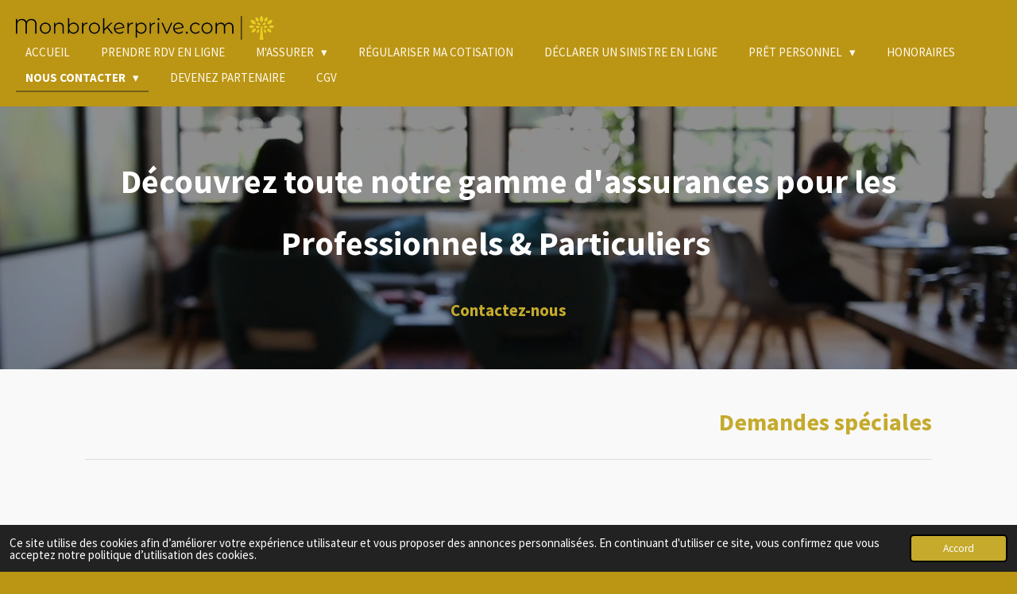

--- FILE ---
content_type: text/html; charset=UTF-8
request_url: https://www.mon-broker-prive.com/nous-contacter/demandes-specifiques
body_size: 14024
content:
<!DOCTYPE html>
<html lang="fr">
    <head>
        <meta http-equiv="Content-Type" content="text/html; charset=utf-8">
        <meta name="viewport" content="width=device-width, initial-scale=1.0, maximum-scale=5.0">
        <meta http-equiv="X-UA-Compatible" content="IE=edge">
        <link rel="canonical" href="https://www.mon-broker-prive.com/nous-contacter/demandes-specifiques">
        <meta property="og:title" content="Demandes spécifiques / Nous contacter | monbrokerprive">
        <meta property="og:url" content="https://www.mon-broker-prive.com/nous-contacter/demandes-specifiques">
        <base href="https://www.mon-broker-prive.com/">
        <meta name="description" property="og:description" content="">
                <script nonce="03930fc1c0ffe677f418b527d345d4aa">
            
            window.JOUWWEB = window.JOUWWEB || {};
            window.JOUWWEB.application = window.JOUWWEB.application || {};
            window.JOUWWEB.application = {"backends":[{"domain":"jouwweb.nl","freeDomain":"jouwweb.site"},{"domain":"webador.com","freeDomain":"webadorsite.com"},{"domain":"webador.de","freeDomain":"webadorsite.com"},{"domain":"webador.fr","freeDomain":"webadorsite.com"},{"domain":"webador.es","freeDomain":"webadorsite.com"},{"domain":"webador.it","freeDomain":"webadorsite.com"},{"domain":"jouwweb.be","freeDomain":"jouwweb.site"},{"domain":"webador.ie","freeDomain":"webadorsite.com"},{"domain":"webador.co.uk","freeDomain":"webadorsite.com"},{"domain":"webador.at","freeDomain":"webadorsite.com"},{"domain":"webador.be","freeDomain":"webadorsite.com"},{"domain":"webador.ch","freeDomain":"webadorsite.com"},{"domain":"webador.ch","freeDomain":"webadorsite.com"},{"domain":"webador.mx","freeDomain":"webadorsite.com"},{"domain":"webador.com","freeDomain":"webadorsite.com"},{"domain":"webador.dk","freeDomain":"webadorsite.com"},{"domain":"webador.se","freeDomain":"webadorsite.com"},{"domain":"webador.no","freeDomain":"webadorsite.com"},{"domain":"webador.fi","freeDomain":"webadorsite.com"},{"domain":"webador.ca","freeDomain":"webadorsite.com"},{"domain":"webador.ca","freeDomain":"webadorsite.com"},{"domain":"webador.pl","freeDomain":"webadorsite.com"},{"domain":"webador.com.au","freeDomain":"webadorsite.com"},{"domain":"webador.nz","freeDomain":"webadorsite.com"}],"editorLocale":"fr-FR","editorTimezone":"Europe\/Paris","editorLanguage":"fr","analytics4TrackingId":"G-E6PZPGE4QM","analyticsDimensions":[],"backendDomain":"www.webador.fr","backendShortDomain":"webador.fr","backendKey":"webador-fr","freeWebsiteDomain":"webadorsite.com","noSsl":false,"build":{"reference":"0eeb0e4"},"linkHostnames":["www.jouwweb.nl","www.webador.com","www.webador.de","www.webador.fr","www.webador.es","www.webador.it","www.jouwweb.be","www.webador.ie","www.webador.co.uk","www.webador.at","www.webador.be","www.webador.ch","fr.webador.ch","www.webador.mx","es.webador.com","www.webador.dk","www.webador.se","www.webador.no","www.webador.fi","www.webador.ca","fr.webador.ca","www.webador.pl","www.webador.com.au","www.webador.nz"],"assetsUrl":"https:\/\/assets.jwwb.nl","loginUrl":"https:\/\/www.webador.fr\/connexion","publishUrl":"https:\/\/www.webador.fr\/v2\/website\/3389500\/publish-proxy","adminUserOrIp":false,"pricing":{"plans":{"lite":{"amount":"700","currency":"EUR"},"pro":{"amount":"1200","currency":"EUR"},"business":{"amount":"2400","currency":"EUR"}},"yearlyDiscount":{"price":{"amount":"0","currency":"EUR"},"ratio":0,"percent":"0\u00a0%","discountPrice":{"amount":"0","currency":"EUR"},"termPricePerMonth":{"amount":"0","currency":"EUR"},"termPricePerYear":{"amount":"0","currency":"EUR"}}},"hcUrl":{"add-product-variants":"https:\/\/help.webador.com\/hc\/fr\/articles\/29426751649809","basic-vs-advanced-shipping":"https:\/\/help.webador.com\/hc\/fr\/articles\/29426731685777","html-in-head":"https:\/\/help.webador.com\/hc\/fr\/articles\/29426689990033","link-domain-name":"https:\/\/help.webador.com\/hc\/fr\/articles\/29426688803345","optimize-for-mobile":"https:\/\/help.webador.com\/hc\/fr\/articles\/29426707033617","seo":"https:\/\/help.webador.com\/hc\/fr\/categories\/29387178511377","transfer-domain-name":"https:\/\/help.webador.com\/hc\/fr\/articles\/29426715688209","website-not-secure":"https:\/\/help.webador.com\/hc\/fr\/articles\/29426706659729"}};
            window.JOUWWEB.brand = {"type":"webador","name":"Webador","domain":"Webador.fr","supportEmail":"support@webador.fr"};
                    
                window.JOUWWEB = window.JOUWWEB || {};
                window.JOUWWEB.websiteRendering = {"locale":"fr-FR","timezone":"Europe\/Paris","routes":{"api\/upload\/product-field":"\/_api\/upload\/product-field","checkout\/cart":"\/cart","payment":"\/complete-order\/:publicOrderId","payment\/forward":"\/complete-order\/:publicOrderId\/forward","public-order":"\/order\/:publicOrderId","checkout\/authorize":"\/cart\/authorize\/:gateway","wishlist":"\/wishlist"}};
                                                    window.JOUWWEB.website = {"id":3389500,"locale":"fr-FR","enabled":true,"title":"monbrokerprive","hasTitle":true,"roleOfLoggedInUser":null,"ownerLocale":"fr-FR","plan":"pro","freeWebsiteDomain":"webadorsite.com","backendKey":"webador-fr","currency":"EUR","defaultLocale":"fr-FR","url":"https:\/\/www.mon-broker-prive.com\/","homepageSegmentId":13705913,"category":"website","isOffline":false,"isPublished":true,"locales":["fr-FR"],"allowed":{"ads":false,"credits":true,"externalLinks":true,"slideshow":true,"customDefaultSlideshow":true,"hostedAlbums":true,"moderators":true,"mailboxQuota":1,"statisticsVisitors":true,"statisticsDetailed":true,"statisticsMonths":1,"favicon":true,"password":true,"freeDomains":0,"freeMailAccounts":1,"canUseLanguages":false,"fileUpload":true,"legacyFontSize":false,"webshop":true,"products":10,"imageText":false,"search":true,"audioUpload":true,"videoUpload":0,"allowDangerousForms":false,"allowHtmlCode":true,"mobileBar":true,"sidebar":false,"poll":false,"allowCustomForms":true,"allowBusinessListing":true,"allowCustomAnalytics":true,"allowAccountingLink":true,"digitalProducts":false,"sitemapElement":false},"mobileBar":{"enabled":true,"theme":"accent","email":{"active":true,"value":"benoit.huret@mon-broker-prive.com"},"location":{"active":false},"phone":{"active":true,"value":"+33366580044"},"whatsapp":{"active":true,"value":"+33664446483"},"social":{"active":true,"network":"facebook","value":"https:\/\/www.facebook.com\/MBPCourtage\/"}},"webshop":{"enabled":false,"currency":"EUR","taxEnabled":false,"taxInclusive":true,"vatDisclaimerVisible":false,"orderNotice":null,"orderConfirmation":null,"freeShipping":false,"freeShippingAmount":"0.00","shippingDisclaimerVisible":false,"pickupAllowed":false,"couponAllowed":false,"detailsPageAvailable":true,"socialMediaVisible":false,"termsPage":null,"termsPageUrl":null,"extraTerms":null,"pricingVisible":true,"orderButtonVisible":false,"shippingAdvanced":false,"shippingAdvancedBackEnd":false,"soldOutVisible":false,"backInStockNotificationEnabled":false,"canAddProducts":true,"nextOrderNumber":1,"allowedServicePoints":[],"sendcloudConfigured":false,"sendcloudFallbackPublicKey":"a3d50033a59b4a598f1d7ce7e72aafdf","taxExemptionAllowed":true,"invoiceComment":"*Les frais de courtage ne sont pas rembours\u00e9s.","emptyCartVisible":false,"minimumOrderPrice":null,"productNumbersEnabled":false,"wishlistEnabled":true,"hideTaxOnCart":false},"isTreatedAsWebshop":false};                            window.JOUWWEB.cart = {"products":[],"coupon":null,"shippingCountryCode":null,"shippingChoice":null,"breakdown":[]};                            window.JOUWWEB.scripts = ["website-rendering\/slideshow"];                        window.parent.JOUWWEB.colorPalette = window.JOUWWEB.colorPalette;
        </script>
                <title>Demandes spécifiques / Nous contacter | monbrokerprive</title>
                                            <link href="https://primary.jwwb.nl/public/l/t/n/temp-bjyurqxxjifwvdqotqgi/touch-icon-iphone.png?bust=1687427010" rel="apple-touch-icon" sizes="60x60">                                                <link href="https://primary.jwwb.nl/public/l/t/n/temp-bjyurqxxjifwvdqotqgi/touch-icon-ipad.png?bust=1687427010" rel="apple-touch-icon" sizes="76x76">                                                <link href="https://primary.jwwb.nl/public/l/t/n/temp-bjyurqxxjifwvdqotqgi/touch-icon-iphone-retina.png?bust=1687427010" rel="apple-touch-icon" sizes="120x120">                                                <link href="https://primary.jwwb.nl/public/l/t/n/temp-bjyurqxxjifwvdqotqgi/touch-icon-ipad-retina.png?bust=1687427010" rel="apple-touch-icon" sizes="152x152">                                                <link href="https://primary.jwwb.nl/public/l/t/n/temp-bjyurqxxjifwvdqotqgi/favicon.png?bust=1687427010" rel="shortcut icon">                                                <link href="https://primary.jwwb.nl/public/l/t/n/temp-bjyurqxxjifwvdqotqgi/favicon.png?bust=1687427010" rel="icon">                                        <meta property="og:image" content="https&#x3A;&#x2F;&#x2F;primary.jwwb.nl&#x2F;unsplash&#x2F;GBVDilE8yvI.jpg&#x3F;enable-io&#x3D;true&amp;enable&#x3D;upscale&amp;fit&#x3D;bounds&amp;width&#x3D;1200">
                    <meta property="og:image" content="https&#x3A;&#x2F;&#x2F;primary.jwwb.nl&#x2F;unsplash&#x2F;tjX_sniNzgQ.jpg&#x3F;enable-io&#x3D;true&amp;enable&#x3D;upscale&amp;fit&#x3D;bounds&amp;width&#x3D;1200">
                    <meta property="og:image" content="https&#x3A;&#x2F;&#x2F;primary.jwwb.nl&#x2F;unsplash&#x2F;KEJ9ALnoSrc.jpg&#x3F;enable-io&#x3D;true&amp;enable&#x3D;upscale&amp;fit&#x3D;bounds&amp;width&#x3D;1200">
                    <meta property="og:image" content="https&#x3A;&#x2F;&#x2F;primary.jwwb.nl&#x2F;unsplash&#x2F;MYbhN8KaaEc.jpg&#x3F;enable-io&#x3D;true&amp;enable&#x3D;upscale&amp;fit&#x3D;bounds&amp;width&#x3D;1200">
                    <meta property="og:image" content="https&#x3A;&#x2F;&#x2F;primary.jwwb.nl&#x2F;unsplash&#x2F;4EQVWx5tvp0.jpg&#x3F;enable-io&#x3D;true&amp;enable&#x3D;upscale&amp;fit&#x3D;bounds&amp;width&#x3D;1200">
                    <meta property="og:image" content="https&#x3A;&#x2F;&#x2F;primary.jwwb.nl&#x2F;unsplash&#x2F;3vlGNkDep4E.jpg&#x3F;enable-io&#x3D;true&amp;enable&#x3D;upscale&amp;fit&#x3D;bounds&amp;width&#x3D;1200">
                    <meta property="og:image" content="https&#x3A;&#x2F;&#x2F;primary.jwwb.nl&#x2F;unsplash&#x2F;ignxm3E1Rg4.jpg&#x3F;enable-io&#x3D;true&amp;enable&#x3D;upscale&amp;fit&#x3D;bounds&amp;width&#x3D;1200">
                    <meta property="og:image" content="https&#x3A;&#x2F;&#x2F;primary.jwwb.nl&#x2F;unsplash&#x2F;eBmyH7oO5wY.jpg&#x3F;enable-io&#x3D;true&amp;enable&#x3D;upscale&amp;fit&#x3D;bounds&amp;width&#x3D;1200">
                    <meta property="og:image" content="https&#x3A;&#x2F;&#x2F;primary.jwwb.nl&#x2F;unsplash&#x2F;C3V88BOoRoM.jpg&#x3F;enable-io&#x3D;true&amp;enable&#x3D;upscale&amp;fit&#x3D;bounds&amp;width&#x3D;1200">
                    <meta property="og:image" content="https&#x3A;&#x2F;&#x2F;primary.jwwb.nl&#x2F;unsplash&#x2F;3h7j04-6y3Q.jpg&#x3F;enable-io&#x3D;true&amp;enable&#x3D;upscale&amp;fit&#x3D;bounds&amp;width&#x3D;1200">
                                    <meta name="twitter:card" content="summary_large_image">
                        <meta property="twitter:image" content="https&#x3A;&#x2F;&#x2F;primary.jwwb.nl&#x2F;unsplash&#x2F;GBVDilE8yvI.jpg&#x3F;enable-io&#x3D;true&amp;enable&#x3D;upscale&amp;fit&#x3D;bounds&amp;width&#x3D;1200">
                                                    <script src="https://www.google.com/recaptcha/enterprise.js?hl=fr&amp;render=explicit" nonce="03930fc1c0ffe677f418b527d345d4aa" data-turbo-track="reload"></script>
<script src="https://plausible.io/js/script.manual.js" nonce="03930fc1c0ffe677f418b527d345d4aa" data-turbo-track="reload" defer data-domain="jouwweb.nl"></script>
<link rel="stylesheet" type="text/css" href="https://gfonts.jwwb.nl/css?display=fallback&amp;family=Source+Sans+Pro%3A400%2C700%2C400italic%2C700italic" nonce="03930fc1c0ffe677f418b527d345d4aa" data-turbo-track="dynamic">
<script src="https://assets.jwwb.nl/assets/build/website-rendering/fr-FR.js?bust=d22e184a4e9021e41ae8" nonce="03930fc1c0ffe677f418b527d345d4aa" data-turbo-track="reload" defer></script>
<script src="https://assets.jwwb.nl/assets/website-rendering/runtime.7bcdd12db7efaf1559ed.js?bust=985bd64258fe2552f2b6" nonce="03930fc1c0ffe677f418b527d345d4aa" data-turbo-track="reload" defer></script>
<script src="https://assets.jwwb.nl/assets/website-rendering/103.3d75ec3708e54af67f50.js?bust=cb0aa3c978e146edbd0d" nonce="03930fc1c0ffe677f418b527d345d4aa" data-turbo-track="reload" defer></script>
<script src="https://assets.jwwb.nl/assets/website-rendering/main.114e6323609fdef3ab75.js?bust=693f2c39bf00a1ca01f8" nonce="03930fc1c0ffe677f418b527d345d4aa" data-turbo-track="reload" defer></script>
<link rel="preload" href="https://assets.jwwb.nl/assets/website-rendering/styles.f78188d346eb1faf64a5.css?bust=7a6e6f2cb6becdc09bb5" as="style">
<link rel="preload" href="https://assets.jwwb.nl/assets/website-rendering/fonts/icons-website-rendering/font/website-rendering.woff2?bust=bd2797014f9452dadc8e" as="font" crossorigin>
<link rel="preconnect" href="https://gfonts.jwwb.nl">
<link rel="stylesheet" type="text/css" href="https://assets.jwwb.nl/assets/website-rendering/styles.f78188d346eb1faf64a5.css?bust=7a6e6f2cb6becdc09bb5" nonce="03930fc1c0ffe677f418b527d345d4aa" data-turbo-track="dynamic">
<link rel="preconnect" href="https://assets.jwwb.nl">
<link rel="stylesheet" type="text/css" href="https://primary.jwwb.nl/public/l/t/n/temp-bjyurqxxjifwvdqotqgi/style.css?bust=1757580934" nonce="03930fc1c0ffe677f418b527d345d4aa" data-turbo-track="dynamic">    </head>
    <body
        id="top"
        class="jw-is-slideshow jw-header-is-image jw-is-segment-page jw-is-frontend jw-is-no-sidebar jw-is-no-messagebar jw-is-no-touch-device jw-is-no-mobile"
                                    data-jouwweb-page="15040880"
                                                data-jouwweb-segment-id="15040880"
                                                data-jouwweb-segment-type="page"
                                                data-template-threshold="960"
                                                data-template-name="business-banner"
                            itemscope
        itemtype="https://schema.org/WebPage"
    >
                                    <meta itemprop="url" content="https://www.mon-broker-prive.com/nous-contacter/demandes-specifiques">
        <div class="jw-background"></div>
        <div class="jw-body">
            <div class="jw-mobile-menu jw-mobile-is-logo js-mobile-menu">
            <span class="jw-mobile-menu__button jw-mobile-menu__button--dummy"></span>        <div class="jw-mobile-header jw-mobile-header--image">
        <a            class="jw-mobile-header-content"
                            href="/"
                        >
                            <img class="jw-mobile-logo jw-mobile-logo--landscape" src="https://primary.jwwb.nl/public/l/t/n/temp-bjyurqxxjifwvdqotqgi/rztxm0/logo_large.png?enable-io=true&amp;enable=upscale&amp;height=70" srcset="https://primary.jwwb.nl/public/l/t/n/temp-bjyurqxxjifwvdqotqgi/rztxm0/logo_large.png?enable-io=true&amp;enable=upscale&amp;height=70 1x" alt="monbrokerprive" title="monbrokerprive">                                </a>
    </div>

    
            <button
            type="button"
            class="jw-mobile-menu__button jw-mobile-toggle"
            aria-label="Afficher/Masquer le menu"
        >
            <span class="jw-icon-burger"></span>
        </button>
    </div>
            <script nonce="03930fc1c0ffe677f418b527d345d4aa">
    JOUWWEB.templateConfig = {
        header: {
            mobileSelector: '.jw-mobile-menu',
            updatePusher: function (headerHeight, state) {
                $('.jw-menu-clone').css('top', headerHeight);
            },
        },
    };
</script>
<header class="header-wrap js-topbar-content-container">
    <div class="header">
        <div class="jw-header-logo">
            <div
    id="jw-header-image-container"
    class="jw-header jw-header-image jw-header-image-toggle"
    style="flex-basis: 325px; max-width: 325px; flex-shrink: 1;"
>
            <a href="/">
        <img id="jw-header-image" data-image-id="81463173" srcset="https://primary.jwwb.nl/public/l/t/n/temp-bjyurqxxjifwvdqotqgi/rztxm0/logo_large.png?enable-io=true&amp;width=325 325w, https://primary.jwwb.nl/public/l/t/n/temp-bjyurqxxjifwvdqotqgi/rztxm0/logo_large.png?enable-io=true&amp;width=650 650w" class="jw-header-image" title="monbrokerprive" style="max-height: 80px;" sizes="325px" width="325" height="30" intrinsicsize="325.00 x 30.00" alt="monbrokerprive">                </a>
    </div>
        <div
    class="jw-header jw-header-title-container jw-header-text jw-header-text-toggle"
    data-stylable="true"
>
    <a        id="jw-header-title"
        class="jw-header-title"
                    href="/"
            >
        monbrokerprive    </a>
</div>
</div>
    </div>
    <nav class="menu jw-menu-copy">
        <ul
    id="jw-menu"
    class="jw-menu jw-menu-horizontal"
            >
            <li
    class="jw-menu-item"
>
        <a        class="jw-menu-link"
        href="/"                                            data-page-link-id="13705913"
                            >
                <span class="">
            Accueil        </span>
            </a>
                </li>
            <li
    class="jw-menu-item"
>
        <a        class="jw-menu-link"
        href="https://www.sumupbookings.com/ei-huret-benoit-monbrokerprive-com"                    target="_blank"
                            rel="noopener"
                                            data-link-id="25812464"
                    >
                <span class="">
            Prendre RDV en ligne        </span>
            </a>
                </li>
            <li
    class="jw-menu-item jw-menu-has-submenu"
>
        <a        class="jw-menu-link"
        href="/m-assurer"                                            data-page-link-id="13705914"
                            >
                <span class="">
            M&#039;assurer        </span>
                    <span class="jw-arrow jw-arrow-toplevel"></span>
            </a>
                    <ul
            class="jw-submenu"
                    >
                            <li
    class="jw-menu-item"
>
        <a        class="jw-menu-link"
        href="/m-assurer/assurances-de-pret"                                            data-page-link-id="14622685"
                            >
                <span class="">
            Assurances de prêt        </span>
            </a>
                </li>
                            <li
    class="jw-menu-item jw-menu-has-submenu"
>
        <a        class="jw-menu-link"
        href="/m-assurer/auto"                                            data-page-link-id="14895846"
                            >
                <span class="">
            Auto        </span>
                    <span class="jw-arrow"></span>
            </a>
                    <ul
            class="jw-submenu"
                    >
                            <li
    class="jw-menu-item"
>
        <a        class="jw-menu-link"
        href="/m-assurer/auto/bons-mauvais-conducteurs"                                            data-page-link-id="14896032"
                            >
                <span class="">
            Bons &amp; Mauvais conducteurs        </span>
            </a>
                </li>
                            <li
    class="jw-menu-item"
>
        <a        class="jw-menu-link"
        href="/m-assurer/auto/les-pros"                                            data-page-link-id="14896044"
                            >
                <span class="">
            Les Pros        </span>
            </a>
                </li>
                            <li
    class="jw-menu-item"
>
        <a        class="jw-menu-link"
        href="/m-assurer/auto/taxis-vtc"                                            data-page-link-id="15023262"
                            >
                <span class="">
            TAXIS &amp; VTC        </span>
            </a>
                </li>
                    </ul>
        </li>
                            <li
    class="jw-menu-item"
>
        <a        class="jw-menu-link"
        href="/m-assurer/moto"                                            data-page-link-id="14895853"
                            >
                <span class="">
            Moto        </span>
            </a>
                </li>
                            <li
    class="jw-menu-item"
>
        <a        class="jw-menu-link"
        href="/m-assurer/habitation-et-pno"                                            data-page-link-id="14896245"
                            >
                <span class="">
            Habitation et PNO        </span>
            </a>
                </li>
                            <li
    class="jw-menu-item"
>
        <a        class="jw-menu-link"
        href="/m-assurer/gli-garanties-loyers-impayes"                                            data-page-link-id="14895945"
                            >
                <span class="">
            GLI (Garanties Loyers impayés)        </span>
            </a>
                </li>
                            <li
    class="jw-menu-item"
>
        <a        class="jw-menu-link"
        href="/m-assurer/mutuelle-chien-chat"                                            data-page-link-id="14895876"
                            >
                <span class="">
            Mutuelle Chien-Chat        </span>
            </a>
                </li>
                            <li
    class="jw-menu-item"
>
        <a        class="jw-menu-link"
        href="/m-assurer/sante-individuelle"                                            data-page-link-id="14895923"
                            >
                <span class="">
            Sante individuelle        </span>
            </a>
                </li>
                            <li
    class="jw-menu-item"
>
        <a        class="jw-menu-link"
        href="/m-assurer/sante-travailleur-non-salarie"                                            data-page-link-id="15025040"
                            >
                <span class="">
            Sante Travailleur Non-Salarié        </span>
            </a>
                </li>
                            <li
    class="jw-menu-item"
>
        <a        class="jw-menu-link"
        href="/m-assurer/sante-senior"                                            data-page-link-id="15025041"
                            >
                <span class="">
            Sante Sénior        </span>
            </a>
                </li>
                            <li
    class="jw-menu-item"
>
        <a        class="jw-menu-link"
        href="/m-assurer/plaisance-et-bateaux"                                            data-page-link-id="14896263"
                            >
                <span class="">
            Plaisance et Bateaux        </span>
            </a>
                </li>
                            <li
    class="jw-menu-item"
>
        <a        class="jw-menu-link"
        href="/m-assurer/international-student"                                            data-page-link-id="14896400"
                            >
                <span class="">
            International Student        </span>
            </a>
                </li>
                            <li
    class="jw-menu-item"
>
        <a        class="jw-menu-link"
        href="/m-assurer/cyber-securite"                                            data-page-link-id="15028677"
                            >
                <span class="">
            Cyber Sécurité        </span>
            </a>
                </li>
                    </ul>
        </li>
            <li
    class="jw-menu-item"
>
        <a        class="jw-menu-link"
        href="https://pay.sumup.com/b2c/QH257D8A"                    target="_blank"
                            rel="noopener"
                                            data-link-id="25662806"
                    >
                <span class="">
            Régulariser ma cotisation        </span>
            </a>
                </li>
            <li
    class="jw-menu-item"
>
        <a        class="jw-menu-link"
        href="/declarer-un-sinistre-en-ligne"                                            data-page-link-id="15020029"
                            >
                <span class="">
            Déclarer un sinistre en ligne        </span>
            </a>
                </li>
            <li
    class="jw-menu-item jw-menu-has-submenu"
>
        <a        class="jw-menu-link"
        href="/pret-personnel"                                            data-page-link-id="14896226"
                            >
                <span class="">
            Prêt personnel        </span>
                    <span class="jw-arrow jw-arrow-toplevel"></span>
            </a>
                    <ul
            class="jw-submenu"
                    >
                            <li
    class="jw-menu-item"
>
        <a        class="jw-menu-link"
        href="/pret-personnel/simulateur-de-pret"                                            data-page-link-id="14897272"
                            >
                <span class="">
            Simulateur de prêt        </span>
            </a>
                </li>
                            <li
    class="jw-menu-item"
>
        <a        class="jw-menu-link"
        href="/pret-personnel/demande-de-pret-en-ligne"                                            data-page-link-id="14970512"
                            >
                <span class="">
            Demande de prêt en ligne        </span>
            </a>
                </li>
                    </ul>
        </li>
            <li
    class="jw-menu-item"
>
        <a        class="jw-menu-link"
        href="/honoraires"                                            data-page-link-id="14988897"
                            >
                <span class="">
            Honoraires        </span>
            </a>
                </li>
            <li
    class="jw-menu-item jw-menu-has-submenu jw-menu-is-active"
>
        <a        class="jw-menu-link js-active-menu-item"
        href="/nous-contacter"                                            data-page-link-id="14896165"
                            >
                <span class="">
            Nous contacter        </span>
                    <span class="jw-arrow jw-arrow-toplevel"></span>
            </a>
                    <ul
            class="jw-submenu"
                    >
                            <li
    class="jw-menu-item jw-menu-is-active"
>
        <a        class="jw-menu-link js-active-menu-item"
        href="/nous-contacter/demandes-specifiques"                                            data-page-link-id="15040880"
                            >
                <span class="">
            Demandes spécifiques        </span>
            </a>
                </li>
                            <li
    class="jw-menu-item"
>
        <a        class="jw-menu-link"
        href="/nous-contacter/nous-rejoindre"                                            data-page-link-id="14972468"
                            >
                <span class="">
            Nous rejoindre        </span>
            </a>
                </li>
                    </ul>
        </li>
            <li
    class="jw-menu-item"
>
        <a        class="jw-menu-link"
        href="/devenez-partenaire"                                            data-page-link-id="21747738"
                            >
                <span class="">
            Devenez partenaire        </span>
            </a>
                </li>
            <li
    class="jw-menu-item"
>
        <a        class="jw-menu-link"
        href="/cgv"                                            data-page-link-id="23357761"
                            >
                <span class="">
            CGV        </span>
            </a>
                </li>
    
    </ul>

    <script nonce="03930fc1c0ffe677f418b527d345d4aa" id="jw-mobile-menu-template" type="text/template">
        <ul id="jw-menu" class="jw-menu jw-menu-horizontal jw-menu-spacing--mobile-bar">
                            <li
    class="jw-menu-item"
>
        <a        class="jw-menu-link"
        href="/"                                            data-page-link-id="13705913"
                            >
                <span class="">
            Accueil        </span>
            </a>
                </li>
                            <li
    class="jw-menu-item"
>
        <a        class="jw-menu-link"
        href="https://www.sumupbookings.com/ei-huret-benoit-monbrokerprive-com"                    target="_blank"
                            rel="noopener"
                                            data-link-id="25812464"
                    >
                <span class="">
            Prendre RDV en ligne        </span>
            </a>
                </li>
                            <li
    class="jw-menu-item jw-menu-has-submenu"
>
        <a        class="jw-menu-link"
        href="/m-assurer"                                            data-page-link-id="13705914"
                            >
                <span class="">
            M&#039;assurer        </span>
                    <span class="jw-arrow jw-arrow-toplevel"></span>
            </a>
                    <ul
            class="jw-submenu"
                    >
                            <li
    class="jw-menu-item"
>
        <a        class="jw-menu-link"
        href="/m-assurer/assurances-de-pret"                                            data-page-link-id="14622685"
                            >
                <span class="">
            Assurances de prêt        </span>
            </a>
                </li>
                            <li
    class="jw-menu-item jw-menu-has-submenu"
>
        <a        class="jw-menu-link"
        href="/m-assurer/auto"                                            data-page-link-id="14895846"
                            >
                <span class="">
            Auto        </span>
                    <span class="jw-arrow"></span>
            </a>
                    <ul
            class="jw-submenu"
                    >
                            <li
    class="jw-menu-item"
>
        <a        class="jw-menu-link"
        href="/m-assurer/auto/bons-mauvais-conducteurs"                                            data-page-link-id="14896032"
                            >
                <span class="">
            Bons &amp; Mauvais conducteurs        </span>
            </a>
                </li>
                            <li
    class="jw-menu-item"
>
        <a        class="jw-menu-link"
        href="/m-assurer/auto/les-pros"                                            data-page-link-id="14896044"
                            >
                <span class="">
            Les Pros        </span>
            </a>
                </li>
                            <li
    class="jw-menu-item"
>
        <a        class="jw-menu-link"
        href="/m-assurer/auto/taxis-vtc"                                            data-page-link-id="15023262"
                            >
                <span class="">
            TAXIS &amp; VTC        </span>
            </a>
                </li>
                    </ul>
        </li>
                            <li
    class="jw-menu-item"
>
        <a        class="jw-menu-link"
        href="/m-assurer/moto"                                            data-page-link-id="14895853"
                            >
                <span class="">
            Moto        </span>
            </a>
                </li>
                            <li
    class="jw-menu-item"
>
        <a        class="jw-menu-link"
        href="/m-assurer/habitation-et-pno"                                            data-page-link-id="14896245"
                            >
                <span class="">
            Habitation et PNO        </span>
            </a>
                </li>
                            <li
    class="jw-menu-item"
>
        <a        class="jw-menu-link"
        href="/m-assurer/gli-garanties-loyers-impayes"                                            data-page-link-id="14895945"
                            >
                <span class="">
            GLI (Garanties Loyers impayés)        </span>
            </a>
                </li>
                            <li
    class="jw-menu-item"
>
        <a        class="jw-menu-link"
        href="/m-assurer/mutuelle-chien-chat"                                            data-page-link-id="14895876"
                            >
                <span class="">
            Mutuelle Chien-Chat        </span>
            </a>
                </li>
                            <li
    class="jw-menu-item"
>
        <a        class="jw-menu-link"
        href="/m-assurer/sante-individuelle"                                            data-page-link-id="14895923"
                            >
                <span class="">
            Sante individuelle        </span>
            </a>
                </li>
                            <li
    class="jw-menu-item"
>
        <a        class="jw-menu-link"
        href="/m-assurer/sante-travailleur-non-salarie"                                            data-page-link-id="15025040"
                            >
                <span class="">
            Sante Travailleur Non-Salarié        </span>
            </a>
                </li>
                            <li
    class="jw-menu-item"
>
        <a        class="jw-menu-link"
        href="/m-assurer/sante-senior"                                            data-page-link-id="15025041"
                            >
                <span class="">
            Sante Sénior        </span>
            </a>
                </li>
                            <li
    class="jw-menu-item"
>
        <a        class="jw-menu-link"
        href="/m-assurer/plaisance-et-bateaux"                                            data-page-link-id="14896263"
                            >
                <span class="">
            Plaisance et Bateaux        </span>
            </a>
                </li>
                            <li
    class="jw-menu-item"
>
        <a        class="jw-menu-link"
        href="/m-assurer/international-student"                                            data-page-link-id="14896400"
                            >
                <span class="">
            International Student        </span>
            </a>
                </li>
                            <li
    class="jw-menu-item"
>
        <a        class="jw-menu-link"
        href="/m-assurer/cyber-securite"                                            data-page-link-id="15028677"
                            >
                <span class="">
            Cyber Sécurité        </span>
            </a>
                </li>
                    </ul>
        </li>
                            <li
    class="jw-menu-item"
>
        <a        class="jw-menu-link"
        href="https://pay.sumup.com/b2c/QH257D8A"                    target="_blank"
                            rel="noopener"
                                            data-link-id="25662806"
                    >
                <span class="">
            Régulariser ma cotisation        </span>
            </a>
                </li>
                            <li
    class="jw-menu-item"
>
        <a        class="jw-menu-link"
        href="/declarer-un-sinistre-en-ligne"                                            data-page-link-id="15020029"
                            >
                <span class="">
            Déclarer un sinistre en ligne        </span>
            </a>
                </li>
                            <li
    class="jw-menu-item jw-menu-has-submenu"
>
        <a        class="jw-menu-link"
        href="/pret-personnel"                                            data-page-link-id="14896226"
                            >
                <span class="">
            Prêt personnel        </span>
                    <span class="jw-arrow jw-arrow-toplevel"></span>
            </a>
                    <ul
            class="jw-submenu"
                    >
                            <li
    class="jw-menu-item"
>
        <a        class="jw-menu-link"
        href="/pret-personnel/simulateur-de-pret"                                            data-page-link-id="14897272"
                            >
                <span class="">
            Simulateur de prêt        </span>
            </a>
                </li>
                            <li
    class="jw-menu-item"
>
        <a        class="jw-menu-link"
        href="/pret-personnel/demande-de-pret-en-ligne"                                            data-page-link-id="14970512"
                            >
                <span class="">
            Demande de prêt en ligne        </span>
            </a>
                </li>
                    </ul>
        </li>
                            <li
    class="jw-menu-item"
>
        <a        class="jw-menu-link"
        href="/honoraires"                                            data-page-link-id="14988897"
                            >
                <span class="">
            Honoraires        </span>
            </a>
                </li>
                            <li
    class="jw-menu-item jw-menu-has-submenu jw-menu-is-active"
>
        <a        class="jw-menu-link js-active-menu-item"
        href="/nous-contacter"                                            data-page-link-id="14896165"
                            >
                <span class="">
            Nous contacter        </span>
                    <span class="jw-arrow jw-arrow-toplevel"></span>
            </a>
                    <ul
            class="jw-submenu"
                    >
                            <li
    class="jw-menu-item jw-menu-is-active"
>
        <a        class="jw-menu-link js-active-menu-item"
        href="/nous-contacter/demandes-specifiques"                                            data-page-link-id="15040880"
                            >
                <span class="">
            Demandes spécifiques        </span>
            </a>
                </li>
                            <li
    class="jw-menu-item"
>
        <a        class="jw-menu-link"
        href="/nous-contacter/nous-rejoindre"                                            data-page-link-id="14972468"
                            >
                <span class="">
            Nous rejoindre        </span>
            </a>
                </li>
                    </ul>
        </li>
                            <li
    class="jw-menu-item"
>
        <a        class="jw-menu-link"
        href="/devenez-partenaire"                                            data-page-link-id="21747738"
                            >
                <span class="">
            Devenez partenaire        </span>
            </a>
                </li>
                            <li
    class="jw-menu-item"
>
        <a        class="jw-menu-link"
        href="/cgv"                                            data-page-link-id="23357761"
                            >
                <span class="">
            CGV        </span>
            </a>
                </li>
            
                    </ul>
    </script>
    </nav>
</header>
<div
    id="jw-slideshow"
    class="jw-slideshow jw-slideshow-toggle jw-slideshow--height-ratio jw-slideshow--parallax jw-slideshow--parallax-effect banner-md"
    data-pause="7000"
    data-autoplay="1"
    data-transition="horizontal"
    data-ratio="0.46"
>
                    <div class="bx-wrapper"><div class="bx-viewport">
        <ul>
                    <li class="jw-slideshow-slide">
    <div data-key="0" data-text="&lt;span style=&quot;color: #f0c42a; font-size: 70%;&quot;&gt;&lt;span style=&quot;color: #ffffff;&quot;&gt;D&amp;eacute;couvrez toute notre gamme d&#039;assurances pour les Professionnels &amp;amp; Particuliers&amp;nbsp;&amp;nbsp;&lt;/span&gt;&amp;nbsp;&amp;nbsp;&lt;/span&gt;" data-subtext="" data-buttontext="Contactez-nous" data-buttonurl="/nous-contacter" data-buttontarget="_self" data-backdrop="1" data-layout="title-button" style="background-position: 85.00% 54.00%; background-image: url(&#039;https://i.vimeocdn.com/video/1386296790-b63e0ef97f75a998de417ac93e82eb3f0d33246f31a91b3a18f8a3c89fa4de58-d_1920x1080?r=pad&#039;);" data-background-position-x="0.85" data-background-position-y="0.54" class="jw-slideshow-slide-content jw-slideshow-slide-content--display-cover jw-slideshow-slide-content--backdrop jw-slideshow-slide-content--captions">                                <div class="jw-slideshow-slide-container">
                <div
                    class="jw-slideshow-slide-video"
                    style="top: 54%; left: 85%; -webkit-transform: translate(-85%, -54%); transform: translate(-85%, -54%); padding-bottom: 56.25%"
                    data-video-width="1920"
                    data-video-height="1080"
                >
                    <iframe
                        class="jw-slideshow-slide-video-frame"
                        src="https&#x3A;&#x2F;&#x2F;player.vimeo.com&#x2F;video&#x2F;683859733&#x3F;background&#x3D;1&amp;dnt&#x3D;1"
                        width="100%"
                        height="100%"
                        frameborder="0"
                        webkitallowfullscreen
                        mozallowfullscreen
                        allowfullscreen
                    ></iframe>
                </div>
            </div>
                            <div class="jw-slideshow-slide-backdrop"></div>
                        <div class="bx-caption-wrapper jw-slideshow-slide-align-center">
            <div class="bx-caption">
                <div class="jw-slideshow-title"><span style="color: #f0c42a; font-size: 70%;"><span style="color: #ffffff;">D&eacute;couvrez toute notre gamme d'assurances pour les Professionnels &amp; Particuliers&nbsp;&nbsp;</span>&nbsp;&nbsp;</span></div>
                                                    <a
                        class="jw-slideshow-btn jw-btn jw-btn--size-default"
                        href="&#x2F;nous-contacter"
                        target="_self"
                    >
                        <div class="jw-btn-caption">
                            Contactez-nous                        </div>
                    </a>
                            </div>
        </div>
    </div>
</li>

            </ul>
            </div></div>
        <div class="jw-slideshow__scroll-arrow">
        <i class="website-rendering-icon-down-open-big"></i>
    </div>
    <style>
                .jw-slideshow-slide-content {
            min-height: 46vh;
        }
        @media screen and (min-height: 1200px) {
            .jw-slideshow-slide-content {
                min-height: 552px;
            }
        }
            </style>
</div>

<div class="main-content">
    
<main class="block-content">
    <div data-section-name="content" class="jw-section jw-section-content jw-responsive">
        <div
    id="jw-element-229617576"
    data-jw-element-id="229617576"
        class="jw-tree-node jw-element jw-strip-root jw-tree-container jw-node-is-first-child jw-node-is-last-child"
>
    <div
    id="jw-element-357644971"
    data-jw-element-id="357644971"
        class="jw-tree-node jw-element jw-strip jw-tree-container jw-strip--default jw-strip--style-color jw-strip--color-default jw-strip--padding-both jw-node-is-first-child jw-strip--primary jw-node-is-last-child"
>
    <div class="jw-strip__content-container"><div class="jw-strip__content jw-responsive">
                    <div
    id="jw-element-229617663"
    data-jw-element-id="229617663"
        class="jw-tree-node jw-element jw-image-text jw-node-is-first-child"
>
    <div class="jw-element-imagetext-text">
            <h2 class="jw-heading-100" style="text-align: right;">Demandes sp&eacute;ciales</h2>    </div>
</div><div
    id="jw-element-229617815"
    data-jw-element-id="229617815"
        class="jw-tree-node jw-element jw-separator"
>
    <div class="jw-element-separator-padding">
    <hr
        class="jw-element-separator jw-element-separator--thin jw-element-separator--solid"
        style="--jw-element-separator__margin&#x3A;&#x20;1.0000em"
    />
</div>
</div><div
    id="jw-element-229617817"
    data-jw-element-id="229617817"
        class="jw-tree-node jw-element jw-spacer"
>
    <div
    class="jw-element-spacer-container "
    style="height: 50px"
>
    </div>
</div><div
    id="jw-element-229618178"
    data-jw-element-id="229618178"
        class="jw-tree-node jw-element jw-image-text"
>
    <div class="jw-element-imagetext-text">
            <h1 class="jw-heading-130" style="text-align: center;">Vous avez une demande particuli&egrave;re sur-mesure ?</h1>    </div>
</div><div
    id="jw-element-229618634"
    data-jw-element-id="229618634"
        class="jw-tree-node jw-element jw-spacer"
>
    <div
    class="jw-element-spacer-container "
    style="height: 50px"
>
    </div>
</div><div
    id="jw-element-229618651"
    data-jw-element-id="229618651"
        class="jw-tree-node jw-element jw-image-text"
>
    <div class="jw-element-imagetext-text">
            <h2 style="text-align: center;"><span style="color: #202020;">Remplissez notre formulaire ci cela concerne :</span></h2>    </div>
</div><div
    id="jw-element-229618752"
    data-jw-element-id="229618752"
        class="jw-tree-node jw-element jw-spacer"
>
    <div
    class="jw-element-spacer-container "
    style="height: 50px"
>
    </div>
</div><div
    id="jw-element-229617886"
    data-jw-element-id="229617886"
        class="jw-tree-node jw-element jw-columns jw-tree-container jw-tree-horizontal jw-columns--mode-flex"
>
    <div
    id="jw-element-229617887"
    data-jw-element-id="229617887"
            style="width: 33.333333333333%"
        class="jw-tree-node jw-element jw-column jw-tree-container jw-node-is-first-child jw-responsive lt400 lt480 lt540 lt600 lt640 lt800"
>
    <div
    id="jw-element-229617989"
    data-jw-element-id="229617989"
        class="jw-tree-node jw-element jw-image jw-node-is-first-child jw-node-is-last-child"
>
    <div
    class="jw-intent jw-element-image jw-element-content jw-element-image-is-left"
            style="width: 100%;"
    >
            
        
                <picture
            class="jw-element-image__image-wrapper jw-image-is-round jw-intrinsic"
            style="padding-top: 100%;"
        >
                                            <img class="jw-element-image__image jw-intrinsic__item" style="--jw-element-image--pan-x: 0; --jw-element-image--pan-y: 0.5;" alt="" src="https://primary.jwwb.nl/unsplash/GBVDilE8yvI.jpg?enable-io=true&amp;enable=upscale&amp;crop=1%3A1%2Coffset-x0&amp;width=800" srcset="https://primary.jwwb.nl/unsplash/GBVDilE8yvI.jpg?enable-io=true&amp;crop=1%3A1%2Coffset-x0&amp;width=96 96w, https://primary.jwwb.nl/unsplash/GBVDilE8yvI.jpg?enable-io=true&amp;crop=1%3A1%2Coffset-x0&amp;width=147 147w, https://primary.jwwb.nl/unsplash/GBVDilE8yvI.jpg?enable-io=true&amp;crop=1%3A1%2Coffset-x0&amp;width=226 226w, https://primary.jwwb.nl/unsplash/GBVDilE8yvI.jpg?enable-io=true&amp;crop=1%3A1%2Coffset-x0&amp;width=347 347w, https://primary.jwwb.nl/unsplash/GBVDilE8yvI.jpg?enable-io=true&amp;crop=1%3A1%2Coffset-x0&amp;width=532 532w, https://primary.jwwb.nl/unsplash/GBVDilE8yvI.jpg?enable-io=true&amp;crop=1%3A1%2Coffset-x0&amp;width=816 816w, https://primary.jwwb.nl/unsplash/GBVDilE8yvI.jpg?enable-io=true&amp;crop=1%3A1%2Coffset-x0&amp;width=1252 1252w, https://primary.jwwb.nl/unsplash/GBVDilE8yvI.jpg?enable-io=true&amp;crop=1%3A1%2Coffset-x0&amp;width=1920 1920w" sizes="auto, min(100vw, 1200px), 100vw" loading="lazy" width="800" height="800">                    </picture>

            </div>
</div></div><div
    id="jw-element-229617888"
    data-jw-element-id="229617888"
            style="width: 33.333333333333%"
        class="jw-tree-node jw-element jw-column jw-tree-container jw-responsive lt400 lt480 lt540 lt600 lt640 lt800"
>
    <div
    id="jw-element-229618967"
    data-jw-element-id="229618967"
        class="jw-tree-node jw-element jw-image jw-node-is-first-child jw-node-is-last-child"
>
    <div
    class="jw-intent jw-element-image jw-element-content jw-element-image-is-left"
            style="width: 100%;"
    >
            
        
                <picture
            class="jw-element-image__image-wrapper jw-image-is-round jw-intrinsic"
            style="padding-top: 100%;"
        >
                                            <img class="jw-element-image__image jw-intrinsic__item" style="--jw-element-image--pan-x: 1; --jw-element-image--pan-y: 0.5;" alt="" src="https://primary.jwwb.nl/unsplash/tjX_sniNzgQ.jpg?enable-io=true&amp;enable=upscale&amp;crop=1%3A1%2Coffset-x100&amp;width=800" srcset="https://primary.jwwb.nl/unsplash/tjX_sniNzgQ.jpg?enable-io=true&amp;crop=1%3A1%2Coffset-x100&amp;width=96 96w, https://primary.jwwb.nl/unsplash/tjX_sniNzgQ.jpg?enable-io=true&amp;crop=1%3A1%2Coffset-x100&amp;width=147 147w, https://primary.jwwb.nl/unsplash/tjX_sniNzgQ.jpg?enable-io=true&amp;crop=1%3A1%2Coffset-x100&amp;width=226 226w, https://primary.jwwb.nl/unsplash/tjX_sniNzgQ.jpg?enable-io=true&amp;crop=1%3A1%2Coffset-x100&amp;width=347 347w, https://primary.jwwb.nl/unsplash/tjX_sniNzgQ.jpg?enable-io=true&amp;crop=1%3A1%2Coffset-x100&amp;width=532 532w, https://primary.jwwb.nl/unsplash/tjX_sniNzgQ.jpg?enable-io=true&amp;crop=1%3A1%2Coffset-x100&amp;width=816 816w, https://primary.jwwb.nl/unsplash/tjX_sniNzgQ.jpg?enable-io=true&amp;crop=1%3A1%2Coffset-x100&amp;width=1252 1252w, https://primary.jwwb.nl/unsplash/tjX_sniNzgQ.jpg?enable-io=true&amp;crop=1%3A1%2Coffset-x100&amp;width=1920 1920w" sizes="auto, min(100vw, 1200px), 100vw" loading="lazy" width="800" height="800">                    </picture>

            </div>
</div></div><div
    id="jw-element-229617889"
    data-jw-element-id="229617889"
            style="width: 33.333333333333%"
        class="jw-tree-node jw-element jw-column jw-tree-container jw-node-is-last-child jw-responsive lt400 lt480 lt540 lt600 lt640 lt800"
>
    <div
    id="jw-element-229619177"
    data-jw-element-id="229619177"
        class="jw-tree-node jw-element jw-image jw-node-is-first-child jw-node-is-last-child"
>
    <div
    class="jw-intent jw-element-image jw-element-content jw-element-image-is-left"
            style="width: 100%;"
    >
            
        
                <picture
            class="jw-element-image__image-wrapper jw-image-is-round jw-intrinsic"
            style="padding-top: 100%;"
        >
                                            <img class="jw-element-image__image jw-intrinsic__item" style="--jw-element-image--pan-x: 0.5; --jw-element-image--pan-y: 0.66;" alt="" src="https://primary.jwwb.nl/unsplash/KEJ9ALnoSrc.jpg?enable-io=true&amp;enable=upscale&amp;crop=1%3A1%2Coffset-y66&amp;width=800" srcset="https://primary.jwwb.nl/unsplash/KEJ9ALnoSrc.jpg?enable-io=true&amp;crop=1%3A1%2Coffset-y66&amp;width=96 96w, https://primary.jwwb.nl/unsplash/KEJ9ALnoSrc.jpg?enable-io=true&amp;crop=1%3A1%2Coffset-y66&amp;width=147 147w, https://primary.jwwb.nl/unsplash/KEJ9ALnoSrc.jpg?enable-io=true&amp;crop=1%3A1%2Coffset-y66&amp;width=226 226w, https://primary.jwwb.nl/unsplash/KEJ9ALnoSrc.jpg?enable-io=true&amp;crop=1%3A1%2Coffset-y66&amp;width=347 347w, https://primary.jwwb.nl/unsplash/KEJ9ALnoSrc.jpg?enable-io=true&amp;crop=1%3A1%2Coffset-y66&amp;width=532 532w, https://primary.jwwb.nl/unsplash/KEJ9ALnoSrc.jpg?enable-io=true&amp;crop=1%3A1%2Coffset-y66&amp;width=816 816w, https://primary.jwwb.nl/unsplash/KEJ9ALnoSrc.jpg?enable-io=true&amp;crop=1%3A1%2Coffset-y66&amp;width=1252 1252w, https://primary.jwwb.nl/unsplash/KEJ9ALnoSrc.jpg?enable-io=true&amp;crop=1%3A1%2Coffset-y66&amp;width=1920 1920w" sizes="auto, min(100vw, 1200px), 100vw" loading="lazy" width="800" height="800">                    </picture>

            </div>
</div></div></div><div
    id="jw-element-229618031"
    data-jw-element-id="229618031"
        class="jw-tree-node jw-element jw-columns jw-tree-container jw-tree-horizontal jw-columns--mode-flex"
>
    <div
    id="jw-element-229618032"
    data-jw-element-id="229618032"
            style="width: 33.333333333333%"
        class="jw-tree-node jw-element jw-column jw-tree-container jw-node-is-first-child jw-responsive lt400 lt480 lt540 lt600 lt640 lt800"
>
    <div
    id="jw-element-229618155"
    data-jw-element-id="229618155"
        class="jw-tree-node jw-element jw-image-text jw-node-is-first-child jw-node-is-last-child"
>
    <div class="jw-element-imagetext-text">
            <h3 style="text-align: center;" class="jw-heading-70">V&eacute;hicules Poids Lourds &lt; et &gt; &agrave; 3.5T</h3>    </div>
</div></div><div
    id="jw-element-229618033"
    data-jw-element-id="229618033"
            style="width: 33.333333333333%"
        class="jw-tree-node jw-element jw-column jw-tree-container jw-responsive lt400 lt480 lt540 lt600 lt640 lt800"
>
    <div
    id="jw-element-229619090"
    data-jw-element-id="229619090"
        class="jw-tree-node jw-element jw-image-text jw-node-is-first-child jw-node-is-last-child"
>
    <div class="jw-element-imagetext-text">
            <h3 style="text-align: center;" class="jw-heading-70"><span style="color: #c4a127;">Transport de marchandises</span></h3>    </div>
</div></div><div
    id="jw-element-229618034"
    data-jw-element-id="229618034"
            style="width: 33.333333333333%"
        class="jw-tree-node jw-element jw-column jw-tree-container jw-node-is-last-child jw-responsive lt400 lt480 lt540 lt600 lt640 lt800"
>
    <div
    id="jw-element-229619376"
    data-jw-element-id="229619376"
        class="jw-tree-node jw-element jw-image-text jw-node-is-first-child jw-node-is-last-child"
>
    <div class="jw-element-imagetext-text">
            <h3 class="jw-heading-70" style="text-align: center;"><span style="color: #c4a127;">Fluviale</span></h3>    </div>
</div></div></div><div
    id="jw-element-229619931"
    data-jw-element-id="229619931"
        class="jw-tree-node jw-element jw-spacer"
>
    <div
    class="jw-element-spacer-container "
    style="height: 50px"
>
    </div>
</div><div
    id="jw-element-229619971"
    data-jw-element-id="229619971"
        class="jw-tree-node jw-element jw-columns jw-tree-container jw-tree-horizontal jw-columns--mode-flex"
>
    <div
    id="jw-element-229619972"
    data-jw-element-id="229619972"
            style="width: 33.333333333333%"
        class="jw-tree-node jw-element jw-column jw-tree-container jw-node-is-first-child jw-responsive lt400 lt480 lt540 lt600 lt640 lt800"
>
    <div
    id="jw-element-229621461"
    data-jw-element-id="229621461"
        class="jw-tree-node jw-element jw-image jw-node-is-first-child"
>
    <div
    class="jw-intent jw-element-image jw-element-content jw-element-image-is-left"
            style="width: 100%;"
    >
            
        
                <picture
            class="jw-element-image__image-wrapper jw-image-is-round jw-intrinsic"
            style="padding-top: 100%;"
        >
                                            <img class="jw-element-image__image jw-intrinsic__item" style="--jw-element-image--pan-x: 0.5; --jw-element-image--pan-y: 0.5;" alt="" src="https://primary.jwwb.nl/unsplash/MYbhN8KaaEc.jpg?enable-io=true&amp;enable=upscale&amp;crop=1%3A1&amp;width=800" srcset="https://primary.jwwb.nl/unsplash/MYbhN8KaaEc.jpg?enable-io=true&amp;crop=1%3A1&amp;width=96 96w, https://primary.jwwb.nl/unsplash/MYbhN8KaaEc.jpg?enable-io=true&amp;crop=1%3A1&amp;width=147 147w, https://primary.jwwb.nl/unsplash/MYbhN8KaaEc.jpg?enable-io=true&amp;crop=1%3A1&amp;width=226 226w, https://primary.jwwb.nl/unsplash/MYbhN8KaaEc.jpg?enable-io=true&amp;crop=1%3A1&amp;width=347 347w, https://primary.jwwb.nl/unsplash/MYbhN8KaaEc.jpg?enable-io=true&amp;crop=1%3A1&amp;width=532 532w, https://primary.jwwb.nl/unsplash/MYbhN8KaaEc.jpg?enable-io=true&amp;crop=1%3A1&amp;width=816 816w, https://primary.jwwb.nl/unsplash/MYbhN8KaaEc.jpg?enable-io=true&amp;crop=1%3A1&amp;width=1252 1252w, https://primary.jwwb.nl/unsplash/MYbhN8KaaEc.jpg?enable-io=true&amp;crop=1%3A1&amp;width=1920 1920w" sizes="auto, min(100vw, 1200px), 100vw" loading="lazy" width="800" height="800">                    </picture>

            </div>
</div><div
    id="jw-element-229621865"
    data-jw-element-id="229621865"
        class="jw-tree-node jw-element jw-image-text jw-node-is-last-child"
>
    <div class="jw-element-imagetext-text">
            <h3 class="jw-heading-70" style="text-align: center;">RC Professionnelle</h3>    </div>
</div></div><div
    id="jw-element-229619973"
    data-jw-element-id="229619973"
            style="width: 33.333333333333%"
        class="jw-tree-node jw-element jw-column jw-tree-container jw-responsive lt400 lt480 lt540 lt600 lt640 lt800"
>
    <div
    id="jw-element-229621466"
    data-jw-element-id="229621466"
        class="jw-tree-node jw-element jw-image jw-node-is-first-child"
>
    <div
    class="jw-intent jw-element-image jw-element-content jw-element-image-is-center"
            style="width: 100%;"
    >
            
        
                <picture
            class="jw-element-image__image-wrapper jw-image-is-round jw-intrinsic"
            style="padding-top: 100%;"
        >
                                            <img class="jw-element-image__image jw-intrinsic__item" style="--jw-element-image--pan-x: 0.5; --jw-element-image--pan-y: 0.5;" alt="" src="https://primary.jwwb.nl/unsplash/4EQVWx5tvp0.jpg?enable-io=true&amp;enable=upscale&amp;crop=1%3A1&amp;width=800" srcset="https://primary.jwwb.nl/unsplash/4EQVWx5tvp0.jpg?enable-io=true&amp;crop=1%3A1&amp;width=96 96w, https://primary.jwwb.nl/unsplash/4EQVWx5tvp0.jpg?enable-io=true&amp;crop=1%3A1&amp;width=147 147w, https://primary.jwwb.nl/unsplash/4EQVWx5tvp0.jpg?enable-io=true&amp;crop=1%3A1&amp;width=226 226w, https://primary.jwwb.nl/unsplash/4EQVWx5tvp0.jpg?enable-io=true&amp;crop=1%3A1&amp;width=347 347w, https://primary.jwwb.nl/unsplash/4EQVWx5tvp0.jpg?enable-io=true&amp;crop=1%3A1&amp;width=532 532w, https://primary.jwwb.nl/unsplash/4EQVWx5tvp0.jpg?enable-io=true&amp;crop=1%3A1&amp;width=816 816w, https://primary.jwwb.nl/unsplash/4EQVWx5tvp0.jpg?enable-io=true&amp;crop=1%3A1&amp;width=1252 1252w, https://primary.jwwb.nl/unsplash/4EQVWx5tvp0.jpg?enable-io=true&amp;crop=1%3A1&amp;width=1920 1920w" sizes="auto, min(100vw, 1200px), 100vw" loading="lazy" width="800" height="800">                    </picture>

            </div>
</div><div
    id="jw-element-229621878"
    data-jw-element-id="229621878"
        class="jw-tree-node jw-element jw-image-text jw-node-is-last-child"
>
    <div class="jw-element-imagetext-text">
            <h3 class="jw-heading-70" style="text-align: center;">Etablissements de nuits / Pubs/ clubs libertins</h3>    </div>
</div></div><div
    id="jw-element-229619975"
    data-jw-element-id="229619975"
            style="width: 33.333333333333%"
        class="jw-tree-node jw-element jw-column jw-tree-container jw-node-is-last-child jw-responsive lt400 lt480 lt540 lt600 lt640 lt800"
>
    <div
    id="jw-element-229621475"
    data-jw-element-id="229621475"
        class="jw-tree-node jw-element jw-image jw-node-is-first-child"
>
    <div
    class="jw-intent jw-element-image jw-element-content jw-element-image-is-left"
            style="width: 100%;"
    >
            
        
                <picture
            class="jw-element-image__image-wrapper jw-image-is-round jw-intrinsic"
            style="padding-top: 100%;"
        >
                                            <img class="jw-element-image__image jw-intrinsic__item" style="--jw-element-image--pan-x: 0.5; --jw-element-image--pan-y: 0.5;" alt="" src="https://primary.jwwb.nl/unsplash/3vlGNkDep4E.jpg?enable-io=true&amp;enable=upscale&amp;crop=1%3A1&amp;width=800" srcset="https://primary.jwwb.nl/unsplash/3vlGNkDep4E.jpg?enable-io=true&amp;crop=1%3A1&amp;width=96 96w, https://primary.jwwb.nl/unsplash/3vlGNkDep4E.jpg?enable-io=true&amp;crop=1%3A1&amp;width=147 147w, https://primary.jwwb.nl/unsplash/3vlGNkDep4E.jpg?enable-io=true&amp;crop=1%3A1&amp;width=226 226w, https://primary.jwwb.nl/unsplash/3vlGNkDep4E.jpg?enable-io=true&amp;crop=1%3A1&amp;width=347 347w, https://primary.jwwb.nl/unsplash/3vlGNkDep4E.jpg?enable-io=true&amp;crop=1%3A1&amp;width=532 532w, https://primary.jwwb.nl/unsplash/3vlGNkDep4E.jpg?enable-io=true&amp;crop=1%3A1&amp;width=816 816w, https://primary.jwwb.nl/unsplash/3vlGNkDep4E.jpg?enable-io=true&amp;crop=1%3A1&amp;width=1252 1252w, https://primary.jwwb.nl/unsplash/3vlGNkDep4E.jpg?enable-io=true&amp;crop=1%3A1&amp;width=1920 1920w" sizes="auto, min(100vw, 1200px), 100vw" loading="lazy" width="800" height="800">                    </picture>

            </div>
</div><div
    id="jw-element-229621886"
    data-jw-element-id="229621886"
        class="jw-tree-node jw-element jw-image-text jw-node-is-last-child"
>
    <div class="jw-element-imagetext-text">
            <h3 class="jw-heading-70" style="text-align: center;">Flotte de v&eacute;hicule</h3>    </div>
</div></div></div><div
    id="jw-element-229622885"
    data-jw-element-id="229622885"
        class="jw-tree-node jw-element jw-spacer"
>
    <div
    class="jw-element-spacer-container "
    style="height: 50px"
>
    </div>
</div><div
    id="jw-element-229622958"
    data-jw-element-id="229622958"
        class="jw-tree-node jw-element jw-columns jw-tree-container jw-tree-horizontal jw-columns--mode-flex"
>
    <div
    id="jw-element-229622959"
    data-jw-element-id="229622959"
            style="width: 33.333333333333%"
        class="jw-tree-node jw-element jw-column jw-tree-container jw-node-is-first-child jw-responsive lt400 lt480 lt540 lt600 lt640 lt800"
>
    <div
    id="jw-element-229622994"
    data-jw-element-id="229622994"
        class="jw-tree-node jw-element jw-image jw-node-is-first-child"
>
    <div
    class="jw-intent jw-element-image jw-element-content jw-element-image-is-left"
            style="width: 100%;"
    >
            
        
                <picture
            class="jw-element-image__image-wrapper jw-image-is-round jw-intrinsic"
            style="padding-top: 100%;"
        >
                                            <img class="jw-element-image__image jw-intrinsic__item" style="--jw-element-image--pan-x: 0.5; --jw-element-image--pan-y: 0.5;" alt="" src="https://primary.jwwb.nl/unsplash/ignxm3E1Rg4.jpg?enable-io=true&amp;enable=upscale&amp;crop=1%3A1&amp;width=800" srcset="https://primary.jwwb.nl/unsplash/ignxm3E1Rg4.jpg?enable-io=true&amp;crop=1%3A1&amp;width=96 96w, https://primary.jwwb.nl/unsplash/ignxm3E1Rg4.jpg?enable-io=true&amp;crop=1%3A1&amp;width=147 147w, https://primary.jwwb.nl/unsplash/ignxm3E1Rg4.jpg?enable-io=true&amp;crop=1%3A1&amp;width=226 226w, https://primary.jwwb.nl/unsplash/ignxm3E1Rg4.jpg?enable-io=true&amp;crop=1%3A1&amp;width=347 347w, https://primary.jwwb.nl/unsplash/ignxm3E1Rg4.jpg?enable-io=true&amp;crop=1%3A1&amp;width=532 532w, https://primary.jwwb.nl/unsplash/ignxm3E1Rg4.jpg?enable-io=true&amp;crop=1%3A1&amp;width=816 816w, https://primary.jwwb.nl/unsplash/ignxm3E1Rg4.jpg?enable-io=true&amp;crop=1%3A1&amp;width=1252 1252w, https://primary.jwwb.nl/unsplash/ignxm3E1Rg4.jpg?enable-io=true&amp;crop=1%3A1&amp;width=1920 1920w" sizes="auto, min(100vw, 1200px), 100vw" loading="lazy" width="800" height="800">                    </picture>

            </div>
</div><div
    id="jw-element-229623354"
    data-jw-element-id="229623354"
        class="jw-tree-node jw-element jw-image-text jw-node-is-last-child"
>
    <div class="jw-element-imagetext-text">
            <h3 class="jw-heading-70" style="text-align: center;">Professionnels de sant&eacute;</h3>    </div>
</div></div><div
    id="jw-element-229622960"
    data-jw-element-id="229622960"
            style="width: 33.333333333333%"
        class="jw-tree-node jw-element jw-column jw-tree-container jw-responsive lt400 lt480 lt540 lt600 lt640 lt800"
>
    <div
    id="jw-element-229623001"
    data-jw-element-id="229623001"
        class="jw-tree-node jw-element jw-image jw-node-is-first-child"
>
    <div
    class="jw-intent jw-element-image jw-element-content jw-element-image-is-left"
            style="width: 100%;"
    >
            
        
                <picture
            class="jw-element-image__image-wrapper jw-image-is-round jw-intrinsic"
            style="padding-top: 100%;"
        >
                                            <img class="jw-element-image__image jw-intrinsic__item" style="--jw-element-image--pan-x: 0.5; --jw-element-image--pan-y: 0;" alt="" src="https://primary.jwwb.nl/unsplash/eBmyH7oO5wY.jpg?enable-io=true&amp;enable=upscale&amp;crop=1%3A1%2Coffset-y0&amp;width=800" srcset="https://primary.jwwb.nl/unsplash/eBmyH7oO5wY.jpg?enable-io=true&amp;crop=1%3A1%2Coffset-y0&amp;width=96 96w, https://primary.jwwb.nl/unsplash/eBmyH7oO5wY.jpg?enable-io=true&amp;crop=1%3A1%2Coffset-y0&amp;width=147 147w, https://primary.jwwb.nl/unsplash/eBmyH7oO5wY.jpg?enable-io=true&amp;crop=1%3A1%2Coffset-y0&amp;width=226 226w, https://primary.jwwb.nl/unsplash/eBmyH7oO5wY.jpg?enable-io=true&amp;crop=1%3A1%2Coffset-y0&amp;width=347 347w, https://primary.jwwb.nl/unsplash/eBmyH7oO5wY.jpg?enable-io=true&amp;crop=1%3A1%2Coffset-y0&amp;width=532 532w, https://primary.jwwb.nl/unsplash/eBmyH7oO5wY.jpg?enable-io=true&amp;crop=1%3A1%2Coffset-y0&amp;width=816 816w, https://primary.jwwb.nl/unsplash/eBmyH7oO5wY.jpg?enable-io=true&amp;crop=1%3A1%2Coffset-y0&amp;width=1252 1252w, https://primary.jwwb.nl/unsplash/eBmyH7oO5wY.jpg?enable-io=true&amp;crop=1%3A1%2Coffset-y0&amp;width=1920 1920w" sizes="auto, min(100vw, 1200px), 100vw" loading="lazy" width="800" height="800">                    </picture>

            </div>
</div><div
    id="jw-element-229623441"
    data-jw-element-id="229623441"
        class="jw-tree-node jw-element jw-image-text jw-node-is-last-child"
>
    <div class="jw-element-imagetext-text">
            <h3 class="jw-heading-70" style="text-align: center;">Professionnels de la restauration</h3>    </div>
</div></div><div
    id="jw-element-229622961"
    data-jw-element-id="229622961"
            style="width: 33.333333333333%"
        class="jw-tree-node jw-element jw-column jw-tree-container jw-node-is-last-child jw-responsive lt400 lt480 lt540 lt600 lt640 lt800"
>
    <div
    id="jw-element-229623008"
    data-jw-element-id="229623008"
        class="jw-tree-node jw-element jw-image jw-node-is-first-child"
>
    <div
    class="jw-intent jw-element-image jw-element-content jw-element-image-is-left"
            style="width: 100%;"
    >
            
        
                <picture
            class="jw-element-image__image-wrapper jw-image-is-round jw-intrinsic"
            style="padding-top: 100%;"
        >
                                            <img class="jw-element-image__image jw-intrinsic__item" style="--jw-element-image--pan-x: 0.87; --jw-element-image--pan-y: 0.5;" alt="" src="https://primary.jwwb.nl/unsplash/C3V88BOoRoM.jpg?enable-io=true&amp;enable=upscale&amp;crop=1%3A1%2Coffset-x87&amp;width=800" srcset="https://primary.jwwb.nl/unsplash/C3V88BOoRoM.jpg?enable-io=true&amp;crop=1%3A1%2Coffset-x87&amp;width=96 96w, https://primary.jwwb.nl/unsplash/C3V88BOoRoM.jpg?enable-io=true&amp;crop=1%3A1%2Coffset-x87&amp;width=147 147w, https://primary.jwwb.nl/unsplash/C3V88BOoRoM.jpg?enable-io=true&amp;crop=1%3A1%2Coffset-x87&amp;width=226 226w, https://primary.jwwb.nl/unsplash/C3V88BOoRoM.jpg?enable-io=true&amp;crop=1%3A1%2Coffset-x87&amp;width=347 347w, https://primary.jwwb.nl/unsplash/C3V88BOoRoM.jpg?enable-io=true&amp;crop=1%3A1%2Coffset-x87&amp;width=532 532w, https://primary.jwwb.nl/unsplash/C3V88BOoRoM.jpg?enable-io=true&amp;crop=1%3A1%2Coffset-x87&amp;width=816 816w, https://primary.jwwb.nl/unsplash/C3V88BOoRoM.jpg?enable-io=true&amp;crop=1%3A1%2Coffset-x87&amp;width=1252 1252w, https://primary.jwwb.nl/unsplash/C3V88BOoRoM.jpg?enable-io=true&amp;crop=1%3A1%2Coffset-x87&amp;width=1920 1920w" sizes="auto, min(100vw, 1200px), 100vw" loading="lazy" width="800" height="800">                    </picture>

            </div>
</div><div
    id="jw-element-229623645"
    data-jw-element-id="229623645"
        class="jw-tree-node jw-element jw-image-text jw-node-is-last-child"
>
    <div class="jw-element-imagetext-text">
            <h3 class="jw-heading-70" style="text-align: center;">Garantie "Homme cl&eacute;"</h3>    </div>
</div></div></div><div
    id="jw-element-229623763"
    data-jw-element-id="229623763"
        class="jw-tree-node jw-element jw-separator"
>
    <div class="jw-element-separator-padding">
    <hr
        class="jw-element-separator jw-element-separator--thin jw-element-separator--solid"
        style="--jw-element-separator__margin&#x3A;&#x20;1.0000em"
    />
</div>
</div><div
    id="jw-element-229623750"
    data-jw-element-id="229623750"
        class="jw-tree-node jw-element jw-spacer"
>
    <div
    class="jw-element-spacer-container "
    style="height: 50px"
>
    </div>
</div><div
    id="jw-element-229623784"
    data-jw-element-id="229623784"
        class="jw-tree-node jw-element jw-image-text"
>
    <div class="jw-element-imagetext-text">
            <h1 class="jw-heading-200" style="text-align: center;"><span style="color: #5c5c5c;"><em>Et bien d'autres ...</em></span></h1>    </div>
</div><div
    id="jw-element-229623853"
    data-jw-element-id="229623853"
        class="jw-tree-node jw-element jw-spacer"
>
    <div
    class="jw-element-spacer-container "
    style="height: 50px"
>
    </div>
</div><div
    id="jw-element-229625074"
    data-jw-element-id="229625074"
        class="jw-tree-node jw-element jw-columns jw-tree-container jw-tree-horizontal jw-columns--mode-flex jw-node-is-last-child"
>
    <div
    id="jw-element-229625075"
    data-jw-element-id="229625075"
            style="width: 50%"
        class="jw-tree-node jw-element jw-column jw-tree-container jw-node-is-first-child jw-responsive lt540 lt600 lt640 lt800"
>
    <div
    id="jw-element-229623959"
    data-jw-element-id="229623959"
        class="jw-tree-node jw-element jw-contact-form jw-node-is-first-child jw-node-is-last-child"
>
                <form method="POST" class="jw-form-container jw-form-horizontal">                                    
                <div class="jw-element-form-group"><label for="jwFormseuogF_dynamic-form-1345257-5108755" class="jw-element-form-label">Nom *</label><div class="jw-element-form-content"><input type="text" name="dynamic-form-1345257-5108755" required="required" id="jwFormseuogF_dynamic-form-1345257-5108755" class="form-control&#x20;jw-element-form-input-text" value=""></div></div>                                                
                <div class="jw-element-form-group"><label for="jwFormAbfh7r_dynamic-form-1345257-5108756" class="jw-element-form-label">Adresse e-mail *</label><div class="jw-element-form-content"><input type="email" name="dynamic-form-1345257-5108756" required="required" id="jwFormAbfh7r_dynamic-form-1345257-5108756" class="form-control&#x20;jw-element-form-input-text" value=""></div></div>                                                
                <div class="jw-element-form-group"><label for="jwFormxN7jcG_dynamic-form-1345257-5108757" class="jw-element-form-label">Message *</label><div class="jw-element-form-content"><textarea name="dynamic-form-1345257-5108757" required="required" id="jwFormxN7jcG_dynamic-form-1345257-5108757" class="form-control&#x20;jw-element-form-input-text"></textarea></div></div>                                                
                <div class="jw-element-form-group"><label for="jwFormanVq2B_dynamic-form-1345257-5108784" class="jw-element-form-label">Telephone *</label><div class="jw-element-form-content"><input type="text" name="dynamic-form-1345257-5108784" required="required" id="jwFormanVq2B_dynamic-form-1345257-5108784" class="form-control&#x20;jw-element-form-input-text" value=""></div></div>                                                
                <div class="jw-element-form-group"><label for="jwFormYsHd2P_dynamic-form-1345257-5108776" class="jw-element-form-label">Véhicules poids lourds &lt; et &gt; à 3.5 Tonnes *</label><div class="jw-element-form-content"><label><input type="checkbox" name="dynamic-form-1345257-5108776&#x5B;&#x5D;" id="jwFormYsHd2P_dynamic-form-1345257-5108776" class="jw-element-form-input-checkbox" value="Choix&#x20;sans&#x20;description">Choix sans description</label></div></div>                                                
                <div class="jw-element-form-group"><label for="jwFormrP8nJb_dynamic-form-1345257-5108777" class="jw-element-form-label">Transport de marchandises *</label><div class="jw-element-form-content"><label><input type="checkbox" name="dynamic-form-1345257-5108777&#x5B;&#x5D;" id="jwFormrP8nJb_dynamic-form-1345257-5108777" class="jw-element-form-input-checkbox" value="Choix&#x20;sans&#x20;description">Choix sans description</label></div></div>                                                
                <div class="jw-element-form-group"><label for="jwFormT8fJbJ_dynamic-form-1345257-5108778" class="jw-element-form-label">Fluviale *</label><div class="jw-element-form-content"><label><input type="checkbox" name="dynamic-form-1345257-5108778&#x5B;&#x5D;" id="jwFormT8fJbJ_dynamic-form-1345257-5108778" class="jw-element-form-input-checkbox" value="Choix&#x20;sans&#x20;description">Choix sans description</label></div></div>                                                
                <div class="jw-element-form-group"><label for="jwFormpw649S_dynamic-form-1345257-5108779" class="jw-element-form-label">Responsabilité Civile Professionnelle  *</label><div class="jw-element-form-content"><label><input type="checkbox" name="dynamic-form-1345257-5108779&#x5B;&#x5D;" id="jwFormpw649S_dynamic-form-1345257-5108779" class="jw-element-form-input-checkbox" value="Choix&#x20;sans&#x20;description">Choix sans description</label></div></div>                                                
                <div class="jw-element-form-group"><label for="jwFormFXdvRg_dynamic-form-1345257-5108780" class="jw-element-form-label">Professionnels de santé *</label><div class="jw-element-form-content"><label><input type="checkbox" name="dynamic-form-1345257-5108780&#x5B;&#x5D;" id="jwFormFXdvRg_dynamic-form-1345257-5108780" class="jw-element-form-input-checkbox" value="Choix&#x20;sans&#x20;description">Choix sans description</label></div></div>                                                
                <div class="jw-element-form-group"><label for="jwForm9B6zBG_dynamic-form-1345257-5108781" class="jw-element-form-label">Professionnels de la restauration *</label><div class="jw-element-form-content"><label><input type="checkbox" name="dynamic-form-1345257-5108781&#x5B;&#x5D;" id="jwForm9B6zBG_dynamic-form-1345257-5108781" class="jw-element-form-input-checkbox" value="Choix&#x20;sans&#x20;description">Choix sans description</label></div></div>                                                
                <div class="jw-element-form-group"><label for="jwForm9pzCUd_dynamic-form-1345257-5108782" class="jw-element-form-label">Garantie &quot;Homme Clé&quot; *</label><div class="jw-element-form-content"><label><input type="checkbox" name="dynamic-form-1345257-5108782&#x5B;&#x5D;" id="jwForm9pzCUd_dynamic-form-1345257-5108782" class="jw-element-form-input-checkbox" value="Choix&#x20;sans&#x20;description">Choix sans description</label></div></div>                                                
                <div class="jw-element-form-group"><label for="jwFormFQjJCD_dynamic-form-1345257-5108783" class="jw-element-form-label">Autre(s) demande(s) *</label><div class="jw-element-form-content"><label><input type="checkbox" name="dynamic-form-1345257-5108783&#x5B;&#x5D;" id="jwFormFQjJCD_dynamic-form-1345257-5108783" class="jw-element-form-input-checkbox" value="Choix&#x20;sans&#x20;description">Choix sans description</label></div></div>                                        <div class="jw-element-form-group"><div class="jw-element-form-content"><input type="hidden" name="copy" value="0"><input type="checkbox" name="copy" id="jwForm7Fs9ph_copy" class="jw-element-form-input-checkbox" value="1"><label for="jwForm7Fs9ph_copy" class="">Recevoir une copie</label></div></div>                <div class="hidden"><label for="jwFormEBF732_captcha" class="jw-element-form-label">Laisser ce champ vide</label><div class="jw-element-form-content"><input type="text" name="captcha" id="jwFormEBF732_captcha" class="form-control&#x20;jw-element-form-input-text" value=""></div></div>        <input type="hidden" name="csrf_1345257" id="jwFormDAZu8T_csrf_1345257" value="8FtwWsjWYUpTjibw">                                        <input type="hidden" name="captcha-response" data-sitekey="6Lf2k5ApAAAAAHnwq8755XMiirIOTY2Cw_UdHdfa" data-action="CONTACT" id="jwFormqAeBVn_captcha-response" value="">        <div
            class="jw-element-form-group captcha-form-group hidden"
            data-jw-controller="website--form--lazy-captcha-group"        >
            <div class="jw-element-form-content">
                <div class="captcha-widget" data-jw-controller="common--form--captcha-checkbox" data-common--form--captcha-checkbox-action-value="CONTACT" data-common--form--captcha-checkbox-sitekey-value="6Lf2k5ApAAAAAHnwq8755XMiirIOTY2Cw_UdHdfa"></div>                            </div>
        </div>
            <div class="jw-element-form-group">
                                        <div class="jw-element-form-content">
                    <button
                        type="submit"
                        class="jw-btn jw-btn--size-small"
                        name="submit"
                    >
                        <div class="jw-btn-caption">Envoyer le formulaire</div>
                    </button>
                </div>
                    </div>
    </form></div></div><div
    id="jw-element-229625076"
    data-jw-element-id="229625076"
            style="width: 50%"
        class="jw-tree-node jw-element jw-column jw-tree-container jw-node-is-last-child jw-responsive lt540 lt600 lt640 lt800"
>
    <div
    id="jw-element-229625077"
    data-jw-element-id="229625077"
        class="jw-tree-node jw-element jw-image jw-node-is-first-child jw-node-is-last-child"
>
    <div
    class="jw-intent jw-element-image jw-element-content jw-element-image-is-left"
            style="width: 100%;"
    >
            
        
                <picture
            class="jw-element-image__image-wrapper jw-image-is-square jw-intrinsic"
            style="padding-top: 137.0441%;"
        >
                                            <img class="jw-element-image__image jw-intrinsic__item" style="--jw-element-image--pan-x: 0.89; --jw-element-image--pan-y: 0.5;" alt="" src="https://primary.jwwb.nl/unsplash/3h7j04-6y3Q.jpg?enable-io=true&amp;enable=upscale&amp;crop=0.7297%3A1%2Coffset-x89&amp;width=800" srcset="https://primary.jwwb.nl/unsplash/3h7j04-6y3Q.jpg?enable-io=true&amp;crop=0.7297%3A1%2Coffset-x89&amp;width=96 96w, https://primary.jwwb.nl/unsplash/3h7j04-6y3Q.jpg?enable-io=true&amp;crop=0.7297%3A1%2Coffset-x89&amp;width=147 147w, https://primary.jwwb.nl/unsplash/3h7j04-6y3Q.jpg?enable-io=true&amp;crop=0.7297%3A1%2Coffset-x89&amp;width=226 226w, https://primary.jwwb.nl/unsplash/3h7j04-6y3Q.jpg?enable-io=true&amp;crop=0.7297%3A1%2Coffset-x89&amp;width=347 347w, https://primary.jwwb.nl/unsplash/3h7j04-6y3Q.jpg?enable-io=true&amp;crop=0.7297%3A1%2Coffset-x89&amp;width=532 532w, https://primary.jwwb.nl/unsplash/3h7j04-6y3Q.jpg?enable-io=true&amp;crop=0.7297%3A1%2Coffset-x89&amp;width=816 816w, https://primary.jwwb.nl/unsplash/3h7j04-6y3Q.jpg?enable-io=true&amp;crop=0.7297%3A1%2Coffset-x89&amp;width=1252 1252w, https://primary.jwwb.nl/unsplash/3h7j04-6y3Q.jpg?enable-io=true&amp;crop=0.7297%3A1%2Coffset-x89&amp;width=1920 1920w" sizes="auto, min(100vw, 1200px), 100vw" loading="lazy" width="800" height="1096.3531669866">                    </picture>

            </div>
</div></div></div></div></div></div></div>            </div>
</main>
    </div>
<footer class="block-footer">
    <div
        data-section-name="footer"
        class="jw-section jw-section-footer jw-responsive"
    >
                <div class="jw-strip jw-strip--default jw-strip--style-color jw-strip--primary jw-strip--color-default jw-strip--padding-both"><div class="jw-strip__content-container"><div class="jw-strip__content jw-responsive">            <div
    id="jw-element-215836409"
    data-jw-element-id="215836409"
        class="jw-tree-node jw-element jw-simple-root jw-tree-container jw-node-is-first-child jw-node-is-last-child"
>
    <div
    id="jw-element-229640190"
    data-jw-element-id="229640190"
        class="jw-tree-node jw-element jw-image-text jw-node-is-first-child jw-node-is-last-child"
>
    <div class="jw-element-imagetext-text">
            <div class="">
<div aria-label="Courrier &eacute;lectronique" class="" tabindex="-1">
<div role="region" aria-label="Corps du message" class="" tabindex="-1">
<div dir="ltr">
<div>
<div>
<p class=""><span>Monbrokerprive.com (Assurances)</span></p>
<p class=""><span>Siren : 811697135&nbsp; - Orias : 16003141 - LLoyd's (Add Value)&nbsp; Num&eacute;ro de police BERCP200246 - Code Ape/Naf : 6622Z -</span><span>Activit&eacute;s des agents et&nbsp;courtiers d'assurances​.&nbsp;</span><span>Si&egrave;ge social : 2891 route de Tournai, 59 500 Douai. Retrouvez toutes nos mentions l&eacute;gales sur www.mon-broker-prive.com</span></p>
<p>&nbsp;</p>
</div>
<div>&nbsp;</div>
</div>
</div>
</div>
</div>
</div>    </div>
</div></div>                            <div class="jw-credits clear">
                    <div class="jw-credits-owner">
                        <div id="jw-footer-text">
                            <div class="jw-footer-text-content">
                                &copy; 2015 - 2025 monbrokerprive                            </div>
                        </div>
                    </div>
                    <div class="jw-credits-right">
                                                <div id="jw-credits-tool">
    <small>
        Propulsé par <a href="https://www.webador.fr" rel="">Webador</a>    </small>
</div>
                    </div>
                </div>
                    </div></div></div>    </div>
</footer>
            
<div class="jw-bottom-bar__container">
    </div>
<div class="jw-bottom-bar__spacer">
    </div>

            <div id="jw-variable-loaded" style="display: none;"></div>
            <div id="jw-variable-values" style="display: none;">
                                    <span data-jw-variable-key="background-color" class="jw-variable-value-background-color"></span>
                                    <span data-jw-variable-key="background" class="jw-variable-value-background"></span>
                                    <span data-jw-variable-key="font-family" class="jw-variable-value-font-family"></span>
                                    <span data-jw-variable-key="paragraph-color" class="jw-variable-value-paragraph-color"></span>
                                    <span data-jw-variable-key="paragraph-link-color" class="jw-variable-value-paragraph-link-color"></span>
                                    <span data-jw-variable-key="paragraph-font-size" class="jw-variable-value-paragraph-font-size"></span>
                                    <span data-jw-variable-key="heading-color" class="jw-variable-value-heading-color"></span>
                                    <span data-jw-variable-key="heading-link-color" class="jw-variable-value-heading-link-color"></span>
                                    <span data-jw-variable-key="heading-font-size" class="jw-variable-value-heading-font-size"></span>
                                    <span data-jw-variable-key="heading-font-family" class="jw-variable-value-heading-font-family"></span>
                                    <span data-jw-variable-key="menu-text-color" class="jw-variable-value-menu-text-color"></span>
                                    <span data-jw-variable-key="menu-text-link-color" class="jw-variable-value-menu-text-link-color"></span>
                                    <span data-jw-variable-key="menu-text-font-size" class="jw-variable-value-menu-text-font-size"></span>
                                    <span data-jw-variable-key="menu-font-family" class="jw-variable-value-menu-font-family"></span>
                                    <span data-jw-variable-key="menu-capitalize" class="jw-variable-value-menu-capitalize"></span>
                                    <span data-jw-variable-key="website-size" class="jw-variable-value-website-size"></span>
                                    <span data-jw-variable-key="footer-text-color" class="jw-variable-value-footer-text-color"></span>
                                    <span data-jw-variable-key="footer-text-link-color" class="jw-variable-value-footer-text-link-color"></span>
                                    <span data-jw-variable-key="footer-text-font-size" class="jw-variable-value-footer-text-font-size"></span>
                                    <span data-jw-variable-key="content-color" class="jw-variable-value-content-color"></span>
                                    <span data-jw-variable-key="header-color" class="jw-variable-value-header-color"></span>
                                    <span data-jw-variable-key="accent-color" class="jw-variable-value-accent-color"></span>
                                    <span data-jw-variable-key="footer-color" class="jw-variable-value-footer-color"></span>
                            </div>
        </div>
                            <script nonce="03930fc1c0ffe677f418b527d345d4aa" type="application/ld+json">[{"@context":"https:\/\/schema.org","@type":"Organization","url":"https:\/\/www.mon-broker-prive.com\/","name":"monbrokerprive","logo":{"@type":"ImageObject","url":"https:\/\/primary.jwwb.nl\/public\/l\/t\/n\/temp-bjyurqxxjifwvdqotqgi\/rztxm0\/logo_large.png?enable-io=true&enable=upscale&height=60","width":657,"height":60},"email":"benoit.huret@mon-broker-prive.com","telephone":"+33366580044"}]</script>
                <script nonce="03930fc1c0ffe677f418b527d345d4aa">window.JOUWWEB = window.JOUWWEB || {}; window.JOUWWEB.experiment = {"enrollments":{},"defaults":{"only-annual-discount-restart":"3months-50pct","ai-homepage-structures":"on","checkout-shopping-cart-design":"on","ai-page-wizard-ui":"on"}};</script>        <script nonce="03930fc1c0ffe677f418b527d345d4aa">
            window.JOUWWEB = window.JOUWWEB || {};
            window.JOUWWEB.cookieConsent = {"theme":"jw","showLink":false,"content":{"message":"Ce site utilise des cookies afin d\u2019am\u00e9liorer votre exp\u00e9rience utilisateur et vous proposer des annonces personnalis\u00e9es. En continuant d'utiliser ce site, vous confirmez que vous acceptez notre politique d\u2019utilisation des cookies.","dismiss":"Accord"},"autoOpen":true,"cookie":{"name":"cookieconsent_status"}};
        </script>
<script nonce="03930fc1c0ffe677f418b527d345d4aa">window.plausible = window.plausible || function() { (window.plausible.q = window.plausible.q || []).push(arguments) };plausible('pageview', { props: {website: 3389500 }});</script>                                </body>
</html>


--- FILE ---
content_type: text/html; charset=UTF-8
request_url: https://player.vimeo.com/video/683859733?background=1&dnt=1
body_size: 6285
content:
<!DOCTYPE html>
<html lang="en">
<head>
  <meta charset="utf-8">
  <meta name="viewport" content="width=device-width,initial-scale=1,user-scalable=yes">
  
  <link rel="canonical" href="https://player.vimeo.com/video/683859733">
  <meta name="googlebot" content="noindex,indexifembedded">
  
  
  <title>Working - 1057 - background on Vimeo</title>
  <style>
      body, html, .player, .fallback {
          overflow: hidden;
          width: 100%;
          height: 100%;
          margin: 0;
          padding: 0;
      }
      .fallback {
          
              background-color: transparent;
          
      }
      .player.loading { opacity: 0; }
      .fallback iframe {
          position: fixed;
          left: 0;
          top: 0;
          width: 100%;
          height: 100%;
      }
  </style>
  <link rel="modulepreload" href="https://f.vimeocdn.com/p/4.46.20/js/player.module.js" crossorigin="anonymous">
  <link rel="modulepreload" href="https://f.vimeocdn.com/p/4.46.20/js/vendor.module.js" crossorigin="anonymous">
  <link rel="preload" href="https://f.vimeocdn.com/p/4.46.20/css/player.css" as="style">
</head>

<body role="presentation">


<div class="vp-placeholder">
    <style>
        .vp-placeholder,
        .vp-placeholder-thumb,
        .vp-placeholder-thumb::before,
        .vp-placeholder-thumb::after {
            position: absolute;
            top: 0;
            bottom: 0;
            left: 0;
            right: 0;
        }
        .vp-placeholder {
            visibility: hidden;
            width: 100%;
            max-height: 100%;
            height: calc(1080 / 1920 * 100vw);
            max-width: calc(1920 / 1080 * 100vh);
            margin: auto;
        }
        .vp-placeholder-carousel {
            display: none;
            background-color: #000;
            position: absolute;
            left: 0;
            right: 0;
            bottom: -60px;
            height: 60px;
        }
    </style>

    

    

    <div class="vp-placeholder-thumb"></div>
    <div class="vp-placeholder-carousel"></div>
    <script>function placeholderInit(t,h,d,s,n,o){var i=t.querySelector(".vp-placeholder"),v=t.querySelector(".vp-placeholder-thumb");if(h){var p=function(){try{return window.self!==window.top}catch(a){return!0}}(),w=200,y=415,r=60;if(!p&&window.innerWidth>=w&&window.innerWidth<y){i.style.bottom=r+"px",i.style.maxHeight="calc(100vh - "+r+"px)",i.style.maxWidth="calc("+n+" / "+o+" * (100vh - "+r+"px))";var f=t.querySelector(".vp-placeholder-carousel");f.style.display="block"}}if(d){var e=new Image;e.onload=function(){var a=n/o,c=e.width/e.height;if(c<=.95*a||c>=1.05*a){var l=i.getBoundingClientRect(),g=l.right-l.left,b=l.bottom-l.top,m=window.innerWidth/g*100,x=window.innerHeight/b*100;v.style.height="calc("+e.height+" / "+e.width+" * "+m+"vw)",v.style.maxWidth="calc("+e.width+" / "+e.height+" * "+x+"vh)"}i.style.visibility="visible"},e.src=s}else i.style.visibility="visible"}
</script>
    <script>placeholderInit(document,  false ,  false , "https://i.vimeocdn.com/video/1386296790-b63e0ef97f75a998de417ac93e82eb3f0d33246f31a91b3a18f8a3c89fa4de58-d?mw=80\u0026q=85",  1920 ,  1080 );</script>
</div>

<div id="player" class="player"></div>
<script>window.playerConfig = {"cdn_url":"https://f.vimeocdn.com","vimeo_api_url":"api.vimeo.com","request":{"files":{"dash":{"cdns":{"akfire_interconnect_quic":{"avc_url":"https://vod-adaptive-ak.vimeocdn.com/exp=1766056213~acl=%2Ffb493ad2-7616-49c9-980f-8c7a5aca5dde%2Fpsid%3D9cd95ea68d3637611de5dea8afecbf79e9f508154424e8c2eaa88c09c9e8c53e%2F%2A~hmac=7dc767591cd1f987419060c7c4a1cdb43aaa8517e1417d495eef480b552c58ba/fb493ad2-7616-49c9-980f-8c7a5aca5dde/psid=9cd95ea68d3637611de5dea8afecbf79e9f508154424e8c2eaa88c09c9e8c53e/v2/playlist/av/primary/prot/cXNyPTE/playlist.json?omit=av1-hevc\u0026pathsig=8c953e4f~yi9xj_CKdHZr0AYuiHMXQL_18xEWAllxf3Xxuc2bAU8\u0026qsr=1\u0026r=dXM%3D\u0026rh=2VOqCf","origin":"gcs","url":"https://vod-adaptive-ak.vimeocdn.com/exp=1766056213~acl=%2Ffb493ad2-7616-49c9-980f-8c7a5aca5dde%2Fpsid%3D9cd95ea68d3637611de5dea8afecbf79e9f508154424e8c2eaa88c09c9e8c53e%2F%2A~hmac=7dc767591cd1f987419060c7c4a1cdb43aaa8517e1417d495eef480b552c58ba/fb493ad2-7616-49c9-980f-8c7a5aca5dde/psid=9cd95ea68d3637611de5dea8afecbf79e9f508154424e8c2eaa88c09c9e8c53e/v2/playlist/av/primary/prot/cXNyPTE/playlist.json?pathsig=8c953e4f~yi9xj_CKdHZr0AYuiHMXQL_18xEWAllxf3Xxuc2bAU8\u0026qsr=1\u0026r=dXM%3D\u0026rh=2VOqCf"},"fastly_skyfire":{"avc_url":"https://skyfire.vimeocdn.com/1766056213-0x81aa63aa3adc67a616ea506d36c46241232b9b4b/fb493ad2-7616-49c9-980f-8c7a5aca5dde/psid=9cd95ea68d3637611de5dea8afecbf79e9f508154424e8c2eaa88c09c9e8c53e/v2/playlist/av/primary/prot/cXNyPTE/playlist.json?omit=av1-hevc\u0026pathsig=8c953e4f~yi9xj_CKdHZr0AYuiHMXQL_18xEWAllxf3Xxuc2bAU8\u0026qsr=1\u0026r=dXM%3D\u0026rh=2VOqCf","origin":"gcs","url":"https://skyfire.vimeocdn.com/1766056213-0x81aa63aa3adc67a616ea506d36c46241232b9b4b/fb493ad2-7616-49c9-980f-8c7a5aca5dde/psid=9cd95ea68d3637611de5dea8afecbf79e9f508154424e8c2eaa88c09c9e8c53e/v2/playlist/av/primary/prot/cXNyPTE/playlist.json?pathsig=8c953e4f~yi9xj_CKdHZr0AYuiHMXQL_18xEWAllxf3Xxuc2bAU8\u0026qsr=1\u0026r=dXM%3D\u0026rh=2VOqCf"}},"default_cdn":"akfire_interconnect_quic","separate_av":true,"streams":[{"profile":"174","id":"9f211820-dda5-49d9-9390-047f49e1c07c","fps":25,"quality":"720p"},{"profile":"d0b41bac-2bf2-4310-8113-df764d486192","id":"ef9b44fd-d950-4e30-bdbb-7c5589ffc3aa","fps":25,"quality":"240p"},{"profile":"165","id":"401a179c-e14a-440a-8a6f-4fa492c9c1a1","fps":25,"quality":"540p"},{"profile":"169","id":"44519dc2-b7d9-4d77-89ad-1b3c03447b15","fps":25,"quality":"1080p"},{"profile":"164","id":"7293a150-7d60-4871-83a7-f7b8d20ab891","fps":25,"quality":"360p"}],"streams_avc":[{"profile":"164","id":"7293a150-7d60-4871-83a7-f7b8d20ab891","fps":25,"quality":"360p"},{"profile":"174","id":"9f211820-dda5-49d9-9390-047f49e1c07c","fps":25,"quality":"720p"},{"profile":"d0b41bac-2bf2-4310-8113-df764d486192","id":"ef9b44fd-d950-4e30-bdbb-7c5589ffc3aa","fps":25,"quality":"240p"},{"profile":"165","id":"401a179c-e14a-440a-8a6f-4fa492c9c1a1","fps":25,"quality":"540p"},{"profile":"169","id":"44519dc2-b7d9-4d77-89ad-1b3c03447b15","fps":25,"quality":"1080p"}]},"hls":{"cdns":{"akfire_interconnect_quic":{"avc_url":"https://vod-adaptive-ak.vimeocdn.com/exp=1766056213~acl=%2Ffb493ad2-7616-49c9-980f-8c7a5aca5dde%2Fpsid%3D9cd95ea68d3637611de5dea8afecbf79e9f508154424e8c2eaa88c09c9e8c53e%2F%2A~hmac=7dc767591cd1f987419060c7c4a1cdb43aaa8517e1417d495eef480b552c58ba/fb493ad2-7616-49c9-980f-8c7a5aca5dde/psid=9cd95ea68d3637611de5dea8afecbf79e9f508154424e8c2eaa88c09c9e8c53e/v2/playlist/av/primary/prot/cXNyPTE/playlist.m3u8?omit=av1-hevc-opus\u0026pathsig=8c953e4f~oN3_LxBsG41uKc_pvPRFnCGmCTO2a_oTkH6bEuF8xN0\u0026qsr=1\u0026r=dXM%3D\u0026rh=2VOqCf\u0026sf=fmp4","origin":"gcs","url":"https://vod-adaptive-ak.vimeocdn.com/exp=1766056213~acl=%2Ffb493ad2-7616-49c9-980f-8c7a5aca5dde%2Fpsid%3D9cd95ea68d3637611de5dea8afecbf79e9f508154424e8c2eaa88c09c9e8c53e%2F%2A~hmac=7dc767591cd1f987419060c7c4a1cdb43aaa8517e1417d495eef480b552c58ba/fb493ad2-7616-49c9-980f-8c7a5aca5dde/psid=9cd95ea68d3637611de5dea8afecbf79e9f508154424e8c2eaa88c09c9e8c53e/v2/playlist/av/primary/prot/cXNyPTE/playlist.m3u8?omit=opus\u0026pathsig=8c953e4f~oN3_LxBsG41uKc_pvPRFnCGmCTO2a_oTkH6bEuF8xN0\u0026qsr=1\u0026r=dXM%3D\u0026rh=2VOqCf\u0026sf=fmp4"},"fastly_skyfire":{"avc_url":"https://skyfire.vimeocdn.com/1766056213-0x81aa63aa3adc67a616ea506d36c46241232b9b4b/fb493ad2-7616-49c9-980f-8c7a5aca5dde/psid=9cd95ea68d3637611de5dea8afecbf79e9f508154424e8c2eaa88c09c9e8c53e/v2/playlist/av/primary/prot/cXNyPTE/playlist.m3u8?omit=av1-hevc-opus\u0026pathsig=8c953e4f~oN3_LxBsG41uKc_pvPRFnCGmCTO2a_oTkH6bEuF8xN0\u0026qsr=1\u0026r=dXM%3D\u0026rh=2VOqCf\u0026sf=fmp4","origin":"gcs","url":"https://skyfire.vimeocdn.com/1766056213-0x81aa63aa3adc67a616ea506d36c46241232b9b4b/fb493ad2-7616-49c9-980f-8c7a5aca5dde/psid=9cd95ea68d3637611de5dea8afecbf79e9f508154424e8c2eaa88c09c9e8c53e/v2/playlist/av/primary/prot/cXNyPTE/playlist.m3u8?omit=opus\u0026pathsig=8c953e4f~oN3_LxBsG41uKc_pvPRFnCGmCTO2a_oTkH6bEuF8xN0\u0026qsr=1\u0026r=dXM%3D\u0026rh=2VOqCf\u0026sf=fmp4"}},"default_cdn":"akfire_interconnect_quic","separate_av":true}},"file_codecs":{"av1":[],"avc":["7293a150-7d60-4871-83a7-f7b8d20ab891","9f211820-dda5-49d9-9390-047f49e1c07c","ef9b44fd-d950-4e30-bdbb-7c5589ffc3aa","401a179c-e14a-440a-8a6f-4fa492c9c1a1","44519dc2-b7d9-4d77-89ad-1b3c03447b15"],"hevc":{"dvh1":[],"hdr":[],"sdr":[]}},"lang":"en","referrer":"https://www.mon-broker-prive.com/nous-contacter/demandes-specifiques","cookie_domain":".vimeo.com","signature":"466271770cbef8801939862f60fe9f94","timestamp":1766052613,"expires":3600,"thumb_preview":{"url":"https://videoapi-sprites.vimeocdn.com/video-sprites/image/e730771e-57d7-4f9b-afd1-b0cd9c6ca806.0.jpeg?ClientID=sulu\u0026Expires=1766054940\u0026Signature=d0d98584dacdaef295174495aa3c7361f38c2087","height":2880,"width":4260,"frame_height":240,"frame_width":426,"columns":10,"frames":120},"currency":"USD","session":"19e772d36ada71c1f8ae7ba462db9ada9607830c1766052613","cookie":{"volume":1,"quality":null,"hd":0,"captions":null,"transcript":null,"captions_styles":{"color":null,"fontSize":null,"fontFamily":null,"fontOpacity":null,"bgOpacity":null,"windowColor":null,"windowOpacity":null,"bgColor":null,"edgeStyle":null},"audio_language":null,"audio_kind":null,"qoe_survey_vote":0,"languages_toast":0},"build":{"backend":"ec543be","js":"4.46.20"},"urls":{"js":"https://f.vimeocdn.com/p/4.46.20/js/player.js","js_base":"https://f.vimeocdn.com/p/4.46.20/js","js_module":"https://f.vimeocdn.com/p/4.46.20/js/player.module.js","js_vendor_module":"https://f.vimeocdn.com/p/4.46.20/js/vendor.module.js","locales_js":{"de-DE":"https://f.vimeocdn.com/p/4.46.20/js/player.de-DE.js","en":"https://f.vimeocdn.com/p/4.46.20/js/player.js","es":"https://f.vimeocdn.com/p/4.46.20/js/player.es.js","fr-FR":"https://f.vimeocdn.com/p/4.46.20/js/player.fr-FR.js","ja-JP":"https://f.vimeocdn.com/p/4.46.20/js/player.ja-JP.js","ko-KR":"https://f.vimeocdn.com/p/4.46.20/js/player.ko-KR.js","pt-BR":"https://f.vimeocdn.com/p/4.46.20/js/player.pt-BR.js","zh-CN":"https://f.vimeocdn.com/p/4.46.20/js/player.zh-CN.js"},"ambisonics_js":"https://f.vimeocdn.com/p/external/ambisonics.min.js","barebone_js":"https://f.vimeocdn.com/p/4.46.20/js/barebone.js","chromeless_js":"https://f.vimeocdn.com/p/4.46.20/js/chromeless.js","three_js":"https://f.vimeocdn.com/p/external/three.rvimeo.min.js","hive_sdk":"https://f.vimeocdn.com/p/external/hive-sdk.js","hive_interceptor":"https://f.vimeocdn.com/p/external/hive-interceptor.js","proxy":"https://player.vimeo.com/static/proxy.html","css":"https://f.vimeocdn.com/p/4.46.20/css/player.css","chromeless_css":"https://f.vimeocdn.com/p/4.46.20/css/chromeless.css","fresnel":"https://arclight.vimeo.com/add/player-stats","player_telemetry_url":"https://arclight.vimeo.com/player-events","telemetry_base":"https://lensflare.vimeo.com"},"flags":{"plays":1,"dnt":1,"autohide_controls":0,"preload_video":"metadata_on_hover","qoe_survey_forced":0,"ai_widget":0,"ecdn_delta_updates":0,"disable_mms":0,"check_clip_skipping_forward":0},"country":"US","client":{"ip":"3.137.151.196"},"ab_tests":{"cross_origin_texttracks":{"group":"variant","track":false,"data":null}},"atid":"1026395285.1766052613","ai_widget_signature":"14617053142803de50b7b8df231718213a03dd069d08ee90be3922c45370349f_1766056213","config_refresh_url":"https://player.vimeo.com/video/683859733/config/request?atid=1026395285.1766052613\u0026expires=3600\u0026referrer=https%3A%2F%2Fwww.mon-broker-prive.com%2Fnous-contacter%2Fdemandes-specifiques\u0026session=19e772d36ada71c1f8ae7ba462db9ada9607830c1766052613\u0026signature=466271770cbef8801939862f60fe9f94\u0026time=1766052613\u0026v=1"},"player_url":"player.vimeo.com","video":{"id":683859733,"title":"Working - 1057 - background","width":1920,"height":1080,"duration":15,"url":"","share_url":"https://vimeo.com/683859733","embed_code":"\u003ciframe title=\"vimeo-player\" src=\"https://player.vimeo.com/video/683859733?h=bd06677857\" width=\"640\" height=\"360\" frameborder=\"0\" referrerpolicy=\"strict-origin-when-cross-origin\" allow=\"autoplay; fullscreen; picture-in-picture; clipboard-write; encrypted-media; web-share\"   allowfullscreen\u003e\u003c/iframe\u003e","default_to_hd":0,"privacy":"disable","embed_permission":"public","thumbnail_url":"https://i.vimeocdn.com/video/1386296790-b63e0ef97f75a998de417ac93e82eb3f0d33246f31a91b3a18f8a3c89fa4de58-d","owner":{"id":116585724,"name":"Webador","img":"https://i.vimeocdn.com/portrait/40309639_60x60?sig=cad14395b10b63e7fa36e4a4fbcaa792d7ab12f86325a34b178891dcb8bdaa9c\u0026v=1\u0026region=us","img_2x":"https://i.vimeocdn.com/portrait/40309639_60x60?sig=cad14395b10b63e7fa36e4a4fbcaa792d7ab12f86325a34b178891dcb8bdaa9c\u0026v=1\u0026region=us","url":"https://vimeo.com/webador","account_type":"enterprise"},"spatial":0,"live_event":null,"version":{"current":null,"available":[{"id":381173164,"file_id":3153852458,"is_current":true}]},"unlisted_hash":null,"rating":{"id":3},"fps":25,"bypass_token":"eyJ0eXAiOiJKV1QiLCJhbGciOiJIUzI1NiJ9.eyJjbGlwX2lkIjo2ODM4NTk3MzMsImV4cCI6MTc2NjA1NjI2MH0.CFD1OYT9U6Gp-bXBT4EmExLCJs6UX1MgYF2qikNAwSc","channel_layout":"stereo","ai":0,"locale":""},"user":{"id":0,"team_id":0,"team_origin_user_id":0,"account_type":"none","liked":0,"watch_later":0,"owner":0,"mod":0,"logged_in":0,"private_mode_enabled":0,"vimeo_api_client_token":"eyJhbGciOiJIUzI1NiIsInR5cCI6IkpXVCJ9.eyJzZXNzaW9uX2lkIjoiMTllNzcyZDM2YWRhNzFjMWY4YWU3YmE0NjJkYjlhZGE5NjA3ODMwYzE3NjYwNTI2MTMiLCJleHAiOjE3NjYwNTYyMTMsImFwcF9pZCI6MTE4MzU5LCJzY29wZXMiOiJwdWJsaWMgc3RhdHMifQ.D1Q6bHvembNSbZXvahka8KjqoE53h2wox9kv7MnS2Xw"},"view":1,"vimeo_url":"vimeo.com","embed":{"audio_track":"","autoplay":1,"autopause":1,"dnt":1,"editor":0,"keyboard":1,"log_plays":1,"loop":1,"muted":1,"on_site":0,"texttrack":"","transparent":1,"outro":"nothing","playsinline":1,"quality":null,"player_id":"","api":null,"app_id":"","color":"","color_one":"000000","color_two":"00adef","color_three":"ffffff","color_four":"000000","context":"embed.main","settings":{"auto_pip":1,"badge":0,"byline":0,"collections":0,"color":0,"force_color_one":0,"force_color_two":0,"force_color_three":0,"force_color_four":0,"embed":0,"fullscreen":0,"like":0,"logo":0,"playbar":0,"portrait":0,"pip":1,"share":0,"spatial_compass":0,"spatial_label":0,"speed":0,"title":0,"volume":0,"background":1,"watch_later":0,"watch_full_video":1,"controls":0,"airplay":0,"audio_tracks":0,"chapters":0,"chromecast":0,"cc":0,"transcript":0,"quality":0,"play_button_position":0,"ask_ai":0,"skipping_forward":1,"debug_payload_collection_policy":"default"},"create_interactive":{"has_create_interactive":false,"viddata_url":""},"min_quality":null,"max_quality":null,"initial_quality":null,"prefer_mms":1}}</script>
<script>const fullscreenSupported="exitFullscreen"in document||"webkitExitFullscreen"in document||"webkitCancelFullScreen"in document||"mozCancelFullScreen"in document||"msExitFullscreen"in document||"webkitEnterFullScreen"in document.createElement("video");var isIE=checkIE(window.navigator.userAgent),incompatibleBrowser=!fullscreenSupported||isIE;window.noModuleLoading=!1,window.dynamicImportSupported=!1,window.cssLayersSupported=typeof CSSLayerBlockRule<"u",window.isInIFrame=function(){try{return window.self!==window.top}catch(e){return!0}}(),!window.isInIFrame&&/twitter/i.test(navigator.userAgent)&&window.playerConfig.video.url&&(window.location=window.playerConfig.video.url),window.playerConfig.request.lang&&document.documentElement.setAttribute("lang",window.playerConfig.request.lang),window.loadScript=function(e){var n=document.getElementsByTagName("script")[0];n&&n.parentNode?n.parentNode.insertBefore(e,n):document.head.appendChild(e)},window.loadVUID=function(){if(!window.playerConfig.request.flags.dnt&&!window.playerConfig.embed.dnt){window._vuid=[["pid",window.playerConfig.request.session]];var e=document.createElement("script");e.async=!0,e.src=window.playerConfig.request.urls.vuid_js,window.loadScript(e)}},window.loadCSS=function(e,n){var i={cssDone:!1,startTime:new Date().getTime(),link:e.createElement("link")};return i.link.rel="stylesheet",i.link.href=n,e.getElementsByTagName("head")[0].appendChild(i.link),i.link.onload=function(){i.cssDone=!0},i},window.loadLegacyJS=function(e,n){if(incompatibleBrowser){var i=e.querySelector(".vp-placeholder");i&&i.parentNode&&i.parentNode.removeChild(i);let a=`/video/${window.playerConfig.video.id}/fallback`;window.playerConfig.request.referrer&&(a+=`?referrer=${window.playerConfig.request.referrer}`),n.innerHTML=`<div class="fallback"><iframe title="unsupported message" src="${a}" frameborder="0"></iframe></div>`}else{n.className="player loading";var t=window.loadCSS(e,window.playerConfig.request.urls.css),r=e.createElement("script"),o=!1;r.src=window.playerConfig.request.urls.js,window.loadScript(r),r["onreadystatechange"in r?"onreadystatechange":"onload"]=function(){!o&&(!this.readyState||this.readyState==="loaded"||this.readyState==="complete")&&(o=!0,playerObject=new VimeoPlayer(n,window.playerConfig,t.cssDone||{link:t.link,startTime:t.startTime}))},window.loadVUID()}};function checkIE(e){e=e&&e.toLowerCase?e.toLowerCase():"";function n(r){return r=r.toLowerCase(),new RegExp(r).test(e);return browserRegEx}var i=n("msie")?parseFloat(e.replace(/^.*msie (\d+).*$/,"$1")):!1,t=n("trident")?parseFloat(e.replace(/^.*trident\/(\d+)\.(\d+).*$/,"$1.$2"))+4:!1;return i||t}
</script>
<script nomodule>
  window.noModuleLoading = true;
  var playerEl = document.getElementById('player');
  window.loadLegacyJS(document, playerEl);
</script>
<script type="module">try{import("").catch(()=>{})}catch(t){}window.dynamicImportSupported=!0;
</script>
<script type="module">if(!window.dynamicImportSupported||!window.cssLayersSupported){if(!window.noModuleLoading){window.noModuleLoading=!0;var playerEl=document.getElementById("player");window.loadLegacyJS(document,playerEl)}var moduleScriptLoader=document.getElementById("js-module-block");moduleScriptLoader&&moduleScriptLoader.parentElement.removeChild(moduleScriptLoader)}
</script>
<script type="module" id="js-module-block">if(!window.noModuleLoading&&window.dynamicImportSupported&&window.cssLayersSupported){const n=document.getElementById("player"),e=window.loadCSS(document,window.playerConfig.request.urls.css);import(window.playerConfig.request.urls.js_module).then(function(o){new o.VimeoPlayer(n,window.playerConfig,e.cssDone||{link:e.link,startTime:e.startTime}),window.loadVUID()}).catch(function(o){throw/TypeError:[A-z ]+import[A-z ]+module/gi.test(o)&&window.loadLegacyJS(document,n),o})}
</script>

<script type="application/ld+json">{"embedUrl":"https://player.vimeo.com/video/683859733?h=bd06677857","thumbnailUrl":"https://i.vimeocdn.com/video/1386296790-b63e0ef97f75a998de417ac93e82eb3f0d33246f31a91b3a18f8a3c89fa4de58-d?f=webp","name":"Working - 1057 - background","description":"This is \"Working - 1057 - background\" by \"Webador\" on Vimeo, the home for high quality videos and the people who love them.","duration":"PT15S","uploadDate":"2022-03-02T11:08:19-05:00","@context":"https://schema.org/","@type":"VideoObject"}</script>

</body>
</html>
